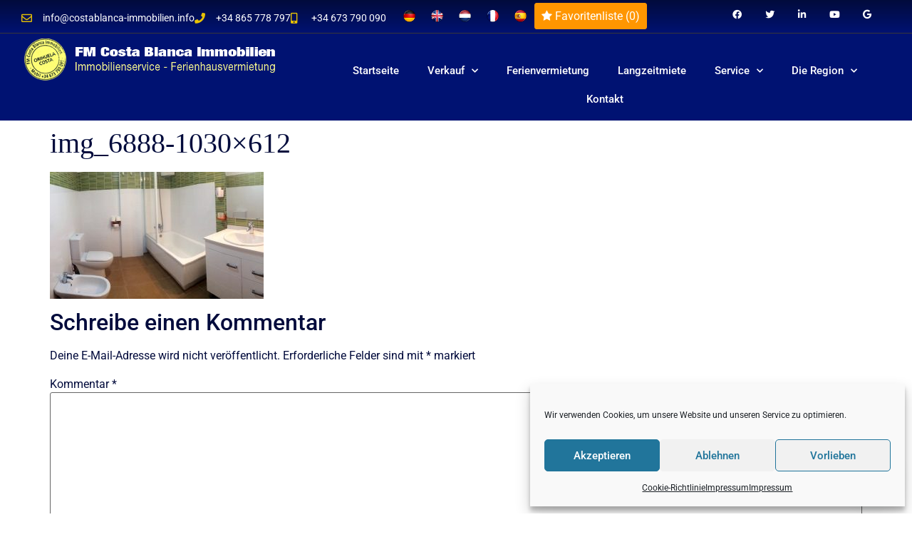

--- FILE ---
content_type: text/html; charset=UTF-8
request_url: https://www.costablanca-immobilien.info/?attachment_id=2746
body_size: 27129
content:
<!doctype html>
<html lang="de">
<head>
	<meta charset="UTF-8">
	<meta name="viewport" content="width=device-width, initial-scale=1">
	<link rel="profile" href="https://gmpg.org/xfn/11">
	<title>img_6888-1030&#215;612 &#8211; FM Costa Blanca Immobilien</title>
<meta name='robots' content='max-image-preview:large' />
<link rel='dns-prefetch' href='//www.costablanca-immobilien.info' />
<link rel="alternate" type="application/rss+xml" title="FM Costa Blanca Immobilien &raquo; Feed" href="https://www.costablanca-immobilien.info/feed/" />
<link rel="alternate" type="application/rss+xml" title="FM Costa Blanca Immobilien &raquo; Kommentar-Feed" href="https://www.costablanca-immobilien.info/comments/feed/" />
<link rel="alternate" type="application/rss+xml" title="FM Costa Blanca Immobilien &raquo; img_6888-1030&#215;612-Kommentar-Feed" href="https://www.costablanca-immobilien.info/?attachment_id=2746/feed/" />
<link rel="alternate" title="oEmbed (JSON)" type="application/json+oembed" href="https://www.costablanca-immobilien.info/wp-json/oembed/1.0/embed?url=https%3A%2F%2Fwww.costablanca-immobilien.info%2F%3Fattachment_id%3D2746" />
<link rel="alternate" title="oEmbed (XML)" type="text/xml+oembed" href="https://www.costablanca-immobilien.info/wp-json/oembed/1.0/embed?url=https%3A%2F%2Fwww.costablanca-immobilien.info%2F%3Fattachment_id%3D2746&#038;format=xml" />
<style id='wp-img-auto-sizes-contain-inline-css'>
img:is([sizes=auto i],[sizes^="auto," i]){contain-intrinsic-size:3000px 1500px}
/*# sourceURL=wp-img-auto-sizes-contain-inline-css */
</style>
<link rel='stylesheet' id='hfe-widgets-style-css' href='https://www.costablanca-immobilien.info/wp-content/plugins/header-footer-elementor/inc/widgets-css/frontend.css?ver=2.2.1' media='all' />
<style id='wp-emoji-styles-inline-css'>

	img.wp-smiley, img.emoji {
		display: inline !important;
		border: none !important;
		box-shadow: none !important;
		height: 1em !important;
		width: 1em !important;
		margin: 0 0.07em !important;
		vertical-align: -0.1em !important;
		background: none !important;
		padding: 0 !important;
	}
/*# sourceURL=wp-emoji-styles-inline-css */
</style>
<link rel='stylesheet' id='wp-block-library-css' href='https://www.costablanca-immobilien.info/wp-includes/css/dist/block-library/style.min.css?ver=fa52366c8968409942d3188e61e0f087' media='all' />
<link rel='stylesheet' id='wp-components-css' href='https://www.costablanca-immobilien.info/wp-includes/css/dist/components/style.min.css?ver=fa52366c8968409942d3188e61e0f087' media='all' />
<link rel='stylesheet' id='wp-preferences-css' href='https://www.costablanca-immobilien.info/wp-includes/css/dist/preferences/style.min.css?ver=fa52366c8968409942d3188e61e0f087' media='all' />
<link rel='stylesheet' id='wp-block-editor-css' href='https://www.costablanca-immobilien.info/wp-includes/css/dist/block-editor/style.min.css?ver=fa52366c8968409942d3188e61e0f087' media='all' />
<link rel='stylesheet' id='popup-maker-block-library-style-css' href='https://www.costablanca-immobilien.info/wp-content/plugins/popup-maker/dist/packages/block-library-style.css?ver=dbea705cfafe089d65f1' media='all' />
<style id='joinchat-button-style-inline-css'>
.wp-block-joinchat-button{border:none!important;text-align:center}.wp-block-joinchat-button figure{display:table;margin:0 auto;padding:0}.wp-block-joinchat-button figcaption{font:normal normal 400 .6em/2em var(--wp--preset--font-family--system-font,sans-serif);margin:0;padding:0}.wp-block-joinchat-button .joinchat-button__qr{background-color:#fff;border:6px solid #25d366;border-radius:30px;box-sizing:content-box;display:block;height:200px;margin:auto;overflow:hidden;padding:10px;width:200px}.wp-block-joinchat-button .joinchat-button__qr canvas,.wp-block-joinchat-button .joinchat-button__qr img{display:block;margin:auto}.wp-block-joinchat-button .joinchat-button__link{align-items:center;background-color:#25d366;border:6px solid #25d366;border-radius:30px;display:inline-flex;flex-flow:row nowrap;justify-content:center;line-height:1.25em;margin:0 auto;text-decoration:none}.wp-block-joinchat-button .joinchat-button__link:before{background:transparent var(--joinchat-ico) no-repeat center;background-size:100%;content:"";display:block;height:1.5em;margin:-.75em .75em -.75em 0;width:1.5em}.wp-block-joinchat-button figure+.joinchat-button__link{margin-top:10px}@media (orientation:landscape)and (min-height:481px),(orientation:portrait)and (min-width:481px){.wp-block-joinchat-button.joinchat-button--qr-only figure+.joinchat-button__link{display:none}}@media (max-width:480px),(orientation:landscape)and (max-height:480px){.wp-block-joinchat-button figure{display:none}}

/*# sourceURL=https://www.costablanca-immobilien.info/wp-content/plugins/creame-whatsapp-me/gutenberg/build/style-index.css */
</style>
<style id='global-styles-inline-css'>
:root{--wp--preset--aspect-ratio--square: 1;--wp--preset--aspect-ratio--4-3: 4/3;--wp--preset--aspect-ratio--3-4: 3/4;--wp--preset--aspect-ratio--3-2: 3/2;--wp--preset--aspect-ratio--2-3: 2/3;--wp--preset--aspect-ratio--16-9: 16/9;--wp--preset--aspect-ratio--9-16: 9/16;--wp--preset--color--black: #000000;--wp--preset--color--cyan-bluish-gray: #abb8c3;--wp--preset--color--white: #ffffff;--wp--preset--color--pale-pink: #f78da7;--wp--preset--color--vivid-red: #cf2e2e;--wp--preset--color--luminous-vivid-orange: #ff6900;--wp--preset--color--luminous-vivid-amber: #fcb900;--wp--preset--color--light-green-cyan: #7bdcb5;--wp--preset--color--vivid-green-cyan: #00d084;--wp--preset--color--pale-cyan-blue: #8ed1fc;--wp--preset--color--vivid-cyan-blue: #0693e3;--wp--preset--color--vivid-purple: #9b51e0;--wp--preset--gradient--vivid-cyan-blue-to-vivid-purple: linear-gradient(135deg,rgb(6,147,227) 0%,rgb(155,81,224) 100%);--wp--preset--gradient--light-green-cyan-to-vivid-green-cyan: linear-gradient(135deg,rgb(122,220,180) 0%,rgb(0,208,130) 100%);--wp--preset--gradient--luminous-vivid-amber-to-luminous-vivid-orange: linear-gradient(135deg,rgb(252,185,0) 0%,rgb(255,105,0) 100%);--wp--preset--gradient--luminous-vivid-orange-to-vivid-red: linear-gradient(135deg,rgb(255,105,0) 0%,rgb(207,46,46) 100%);--wp--preset--gradient--very-light-gray-to-cyan-bluish-gray: linear-gradient(135deg,rgb(238,238,238) 0%,rgb(169,184,195) 100%);--wp--preset--gradient--cool-to-warm-spectrum: linear-gradient(135deg,rgb(74,234,220) 0%,rgb(151,120,209) 20%,rgb(207,42,186) 40%,rgb(238,44,130) 60%,rgb(251,105,98) 80%,rgb(254,248,76) 100%);--wp--preset--gradient--blush-light-purple: linear-gradient(135deg,rgb(255,206,236) 0%,rgb(152,150,240) 100%);--wp--preset--gradient--blush-bordeaux: linear-gradient(135deg,rgb(254,205,165) 0%,rgb(254,45,45) 50%,rgb(107,0,62) 100%);--wp--preset--gradient--luminous-dusk: linear-gradient(135deg,rgb(255,203,112) 0%,rgb(199,81,192) 50%,rgb(65,88,208) 100%);--wp--preset--gradient--pale-ocean: linear-gradient(135deg,rgb(255,245,203) 0%,rgb(182,227,212) 50%,rgb(51,167,181) 100%);--wp--preset--gradient--electric-grass: linear-gradient(135deg,rgb(202,248,128) 0%,rgb(113,206,126) 100%);--wp--preset--gradient--midnight: linear-gradient(135deg,rgb(2,3,129) 0%,rgb(40,116,252) 100%);--wp--preset--font-size--small: 13px;--wp--preset--font-size--medium: 20px;--wp--preset--font-size--large: 36px;--wp--preset--font-size--x-large: 42px;--wp--preset--spacing--20: 0.44rem;--wp--preset--spacing--30: 0.67rem;--wp--preset--spacing--40: 1rem;--wp--preset--spacing--50: 1.5rem;--wp--preset--spacing--60: 2.25rem;--wp--preset--spacing--70: 3.38rem;--wp--preset--spacing--80: 5.06rem;--wp--preset--shadow--natural: 6px 6px 9px rgba(0, 0, 0, 0.2);--wp--preset--shadow--deep: 12px 12px 50px rgba(0, 0, 0, 0.4);--wp--preset--shadow--sharp: 6px 6px 0px rgba(0, 0, 0, 0.2);--wp--preset--shadow--outlined: 6px 6px 0px -3px rgb(255, 255, 255), 6px 6px rgb(0, 0, 0);--wp--preset--shadow--crisp: 6px 6px 0px rgb(0, 0, 0);}:root { --wp--style--global--content-size: 800px;--wp--style--global--wide-size: 1200px; }:where(body) { margin: 0; }.wp-site-blocks > .alignleft { float: left; margin-right: 2em; }.wp-site-blocks > .alignright { float: right; margin-left: 2em; }.wp-site-blocks > .aligncenter { justify-content: center; margin-left: auto; margin-right: auto; }:where(.wp-site-blocks) > * { margin-block-start: 24px; margin-block-end: 0; }:where(.wp-site-blocks) > :first-child { margin-block-start: 0; }:where(.wp-site-blocks) > :last-child { margin-block-end: 0; }:root { --wp--style--block-gap: 24px; }:root :where(.is-layout-flow) > :first-child{margin-block-start: 0;}:root :where(.is-layout-flow) > :last-child{margin-block-end: 0;}:root :where(.is-layout-flow) > *{margin-block-start: 24px;margin-block-end: 0;}:root :where(.is-layout-constrained) > :first-child{margin-block-start: 0;}:root :where(.is-layout-constrained) > :last-child{margin-block-end: 0;}:root :where(.is-layout-constrained) > *{margin-block-start: 24px;margin-block-end: 0;}:root :where(.is-layout-flex){gap: 24px;}:root :where(.is-layout-grid){gap: 24px;}.is-layout-flow > .alignleft{float: left;margin-inline-start: 0;margin-inline-end: 2em;}.is-layout-flow > .alignright{float: right;margin-inline-start: 2em;margin-inline-end: 0;}.is-layout-flow > .aligncenter{margin-left: auto !important;margin-right: auto !important;}.is-layout-constrained > .alignleft{float: left;margin-inline-start: 0;margin-inline-end: 2em;}.is-layout-constrained > .alignright{float: right;margin-inline-start: 2em;margin-inline-end: 0;}.is-layout-constrained > .aligncenter{margin-left: auto !important;margin-right: auto !important;}.is-layout-constrained > :where(:not(.alignleft):not(.alignright):not(.alignfull)){max-width: var(--wp--style--global--content-size);margin-left: auto !important;margin-right: auto !important;}.is-layout-constrained > .alignwide{max-width: var(--wp--style--global--wide-size);}body .is-layout-flex{display: flex;}.is-layout-flex{flex-wrap: wrap;align-items: center;}.is-layout-flex > :is(*, div){margin: 0;}body .is-layout-grid{display: grid;}.is-layout-grid > :is(*, div){margin: 0;}body{padding-top: 0px;padding-right: 0px;padding-bottom: 0px;padding-left: 0px;}a:where(:not(.wp-element-button)){text-decoration: underline;}:root :where(.wp-element-button, .wp-block-button__link){background-color: #32373c;border-width: 0;color: #fff;font-family: inherit;font-size: inherit;font-style: inherit;font-weight: inherit;letter-spacing: inherit;line-height: inherit;padding-top: calc(0.667em + 2px);padding-right: calc(1.333em + 2px);padding-bottom: calc(0.667em + 2px);padding-left: calc(1.333em + 2px);text-decoration: none;text-transform: inherit;}.has-black-color{color: var(--wp--preset--color--black) !important;}.has-cyan-bluish-gray-color{color: var(--wp--preset--color--cyan-bluish-gray) !important;}.has-white-color{color: var(--wp--preset--color--white) !important;}.has-pale-pink-color{color: var(--wp--preset--color--pale-pink) !important;}.has-vivid-red-color{color: var(--wp--preset--color--vivid-red) !important;}.has-luminous-vivid-orange-color{color: var(--wp--preset--color--luminous-vivid-orange) !important;}.has-luminous-vivid-amber-color{color: var(--wp--preset--color--luminous-vivid-amber) !important;}.has-light-green-cyan-color{color: var(--wp--preset--color--light-green-cyan) !important;}.has-vivid-green-cyan-color{color: var(--wp--preset--color--vivid-green-cyan) !important;}.has-pale-cyan-blue-color{color: var(--wp--preset--color--pale-cyan-blue) !important;}.has-vivid-cyan-blue-color{color: var(--wp--preset--color--vivid-cyan-blue) !important;}.has-vivid-purple-color{color: var(--wp--preset--color--vivid-purple) !important;}.has-black-background-color{background-color: var(--wp--preset--color--black) !important;}.has-cyan-bluish-gray-background-color{background-color: var(--wp--preset--color--cyan-bluish-gray) !important;}.has-white-background-color{background-color: var(--wp--preset--color--white) !important;}.has-pale-pink-background-color{background-color: var(--wp--preset--color--pale-pink) !important;}.has-vivid-red-background-color{background-color: var(--wp--preset--color--vivid-red) !important;}.has-luminous-vivid-orange-background-color{background-color: var(--wp--preset--color--luminous-vivid-orange) !important;}.has-luminous-vivid-amber-background-color{background-color: var(--wp--preset--color--luminous-vivid-amber) !important;}.has-light-green-cyan-background-color{background-color: var(--wp--preset--color--light-green-cyan) !important;}.has-vivid-green-cyan-background-color{background-color: var(--wp--preset--color--vivid-green-cyan) !important;}.has-pale-cyan-blue-background-color{background-color: var(--wp--preset--color--pale-cyan-blue) !important;}.has-vivid-cyan-blue-background-color{background-color: var(--wp--preset--color--vivid-cyan-blue) !important;}.has-vivid-purple-background-color{background-color: var(--wp--preset--color--vivid-purple) !important;}.has-black-border-color{border-color: var(--wp--preset--color--black) !important;}.has-cyan-bluish-gray-border-color{border-color: var(--wp--preset--color--cyan-bluish-gray) !important;}.has-white-border-color{border-color: var(--wp--preset--color--white) !important;}.has-pale-pink-border-color{border-color: var(--wp--preset--color--pale-pink) !important;}.has-vivid-red-border-color{border-color: var(--wp--preset--color--vivid-red) !important;}.has-luminous-vivid-orange-border-color{border-color: var(--wp--preset--color--luminous-vivid-orange) !important;}.has-luminous-vivid-amber-border-color{border-color: var(--wp--preset--color--luminous-vivid-amber) !important;}.has-light-green-cyan-border-color{border-color: var(--wp--preset--color--light-green-cyan) !important;}.has-vivid-green-cyan-border-color{border-color: var(--wp--preset--color--vivid-green-cyan) !important;}.has-pale-cyan-blue-border-color{border-color: var(--wp--preset--color--pale-cyan-blue) !important;}.has-vivid-cyan-blue-border-color{border-color: var(--wp--preset--color--vivid-cyan-blue) !important;}.has-vivid-purple-border-color{border-color: var(--wp--preset--color--vivid-purple) !important;}.has-vivid-cyan-blue-to-vivid-purple-gradient-background{background: var(--wp--preset--gradient--vivid-cyan-blue-to-vivid-purple) !important;}.has-light-green-cyan-to-vivid-green-cyan-gradient-background{background: var(--wp--preset--gradient--light-green-cyan-to-vivid-green-cyan) !important;}.has-luminous-vivid-amber-to-luminous-vivid-orange-gradient-background{background: var(--wp--preset--gradient--luminous-vivid-amber-to-luminous-vivid-orange) !important;}.has-luminous-vivid-orange-to-vivid-red-gradient-background{background: var(--wp--preset--gradient--luminous-vivid-orange-to-vivid-red) !important;}.has-very-light-gray-to-cyan-bluish-gray-gradient-background{background: var(--wp--preset--gradient--very-light-gray-to-cyan-bluish-gray) !important;}.has-cool-to-warm-spectrum-gradient-background{background: var(--wp--preset--gradient--cool-to-warm-spectrum) !important;}.has-blush-light-purple-gradient-background{background: var(--wp--preset--gradient--blush-light-purple) !important;}.has-blush-bordeaux-gradient-background{background: var(--wp--preset--gradient--blush-bordeaux) !important;}.has-luminous-dusk-gradient-background{background: var(--wp--preset--gradient--luminous-dusk) !important;}.has-pale-ocean-gradient-background{background: var(--wp--preset--gradient--pale-ocean) !important;}.has-electric-grass-gradient-background{background: var(--wp--preset--gradient--electric-grass) !important;}.has-midnight-gradient-background{background: var(--wp--preset--gradient--midnight) !important;}.has-small-font-size{font-size: var(--wp--preset--font-size--small) !important;}.has-medium-font-size{font-size: var(--wp--preset--font-size--medium) !important;}.has-large-font-size{font-size: var(--wp--preset--font-size--large) !important;}.has-x-large-font-size{font-size: var(--wp--preset--font-size--x-large) !important;}
:root :where(.wp-block-pullquote){font-size: 1.5em;line-height: 1.6;}
/*# sourceURL=global-styles-inline-css */
</style>
<link rel='stylesheet' id='alphashare_er_styles-css' href='https://www.costablanca-immobilien.info/wp-content/plugins/alphashare-webkit/css/alphashare_er.css?ver=fa52366c8968409942d3188e61e0f087' media='all' />
<link rel='stylesheet' id='font-awesome_styles-css' href='https://www.costablanca-immobilien.info/wp-content/plugins/alphashare-webkit/css/font-awesome.min.css?ver=fa52366c8968409942d3188e61e0f087' media='all' />
<link rel='stylesheet' id='alphashare-search-styles-css' href='https://www.costablanca-immobilien.info/wp-content/plugins/alphashare-webkit/css/alphashare-multiselect.css?ver=fa52366c8968409942d3188e61e0f087' media='all' />
<link rel='stylesheet' id='alphashare_styles-css' href='https://www.costablanca-immobilien.info/wp-content/plugins/alphashare-webkit/css/alphashare.css?ver=fa52366c8968409942d3188e61e0f087' media='all' />
<link rel='stylesheet' id='DOPBSP-css-dopselect-css' href='https://www.costablanca-immobilien.info/wp-content/plugins/dopbsp/libraries/css/jquery.dop.Select.css?ver=fa52366c8968409942d3188e61e0f087' media='all' />
<link rel='stylesheet' id='cmplz-general-css' href='https://www.costablanca-immobilien.info/wp-content/plugins/complianz-gdpr/assets/css/cookieblocker.min.css?ver=1766002442' media='all' />
<link rel='stylesheet' id='hfe-style-css' href='https://www.costablanca-immobilien.info/wp-content/plugins/header-footer-elementor/assets/css/header-footer-elementor.css?ver=2.2.1' media='all' />
<link rel='stylesheet' id='elementor-icons-css' href='https://www.costablanca-immobilien.info/wp-content/plugins/elementor/assets/lib/eicons/css/elementor-icons.min.css?ver=5.45.0' media='all' />
<link rel='stylesheet' id='elementor-frontend-css' href='https://www.costablanca-immobilien.info/wp-content/plugins/elementor/assets/css/frontend.min.css?ver=3.34.1' media='all' />
<link rel='stylesheet' id='elementor-post-6570-css' href='https://www.costablanca-immobilien.info/wp-content/uploads/elementor/css/post-6570.css?ver=1768767331' media='all' />
<link rel='stylesheet' id='font-awesome-5-all-css' href='https://www.costablanca-immobilien.info/wp-content/plugins/elementor/assets/lib/font-awesome/css/all.min.css?ver=3.34.1' media='all' />
<link rel='stylesheet' id='font-awesome-4-shim-css' href='https://www.costablanca-immobilien.info/wp-content/plugins/elementor/assets/lib/font-awesome/css/v4-shims.min.css?ver=3.34.1' media='all' />
<link rel='stylesheet' id='she-header-style-css' href='https://www.costablanca-immobilien.info/wp-content/plugins/sticky-header-effects-for-elementor/assets/css/she-header-style.css?ver=2.1.6' media='all' />
<link rel='stylesheet' id='hello-elementor-css' href='https://www.costablanca-immobilien.info/wp-content/themes/hello-elementor/style.min.css?ver=3.3.0' media='all' />
<link rel='stylesheet' id='hello-elementor-theme-style-css' href='https://www.costablanca-immobilien.info/wp-content/themes/hello-elementor/theme.min.css?ver=3.3.0' media='all' />
<link rel='stylesheet' id='hello-elementor-header-footer-css' href='https://www.costablanca-immobilien.info/wp-content/themes/hello-elementor/header-footer.min.css?ver=3.3.0' media='all' />
<link rel='stylesheet' id='widget-icon-list-css' href='https://www.costablanca-immobilien.info/wp-content/plugins/elementor/assets/css/widget-icon-list.min.css?ver=3.34.1' media='all' />
<link rel='stylesheet' id='widget-image-css' href='https://www.costablanca-immobilien.info/wp-content/plugins/elementor/assets/css/widget-image.min.css?ver=3.34.1' media='all' />
<link rel='stylesheet' id='widget-social-icons-css' href='https://www.costablanca-immobilien.info/wp-content/plugins/elementor/assets/css/widget-social-icons.min.css?ver=3.34.1' media='all' />
<link rel='stylesheet' id='e-apple-webkit-css' href='https://www.costablanca-immobilien.info/wp-content/plugins/elementor/assets/css/conditionals/apple-webkit.min.css?ver=3.34.1' media='all' />
<link rel='stylesheet' id='widget-nav-menu-css' href='https://www.costablanca-immobilien.info/wp-content/plugins/elementor-pro/assets/css/widget-nav-menu.min.css?ver=3.34.0' media='all' />
<link rel='stylesheet' id='widget-heading-css' href='https://www.costablanca-immobilien.info/wp-content/plugins/elementor/assets/css/widget-heading.min.css?ver=3.34.1' media='all' />
<link rel='stylesheet' id='widget-social-css' href='https://www.costablanca-immobilien.info/wp-content/plugins/elementor-pro/assets/css/widget-social.min.css?ver=3.34.0' media='all' />
<link rel='stylesheet' id='elementor-post-6600-css' href='https://www.costablanca-immobilien.info/wp-content/uploads/elementor/css/post-6600.css?ver=1768767331' media='all' />
<link rel='stylesheet' id='elementor-post-6851-css' href='https://www.costablanca-immobilien.info/wp-content/uploads/elementor/css/post-6851.css?ver=1768767332' media='all' />
<link rel='stylesheet' id='popup-maker-site-css' href='//www.costablanca-immobilien.info/wp-content/uploads/pum/pum-site-styles.css?generated=1755158995&#038;ver=1.21.5' media='all' />
<link rel='stylesheet' id='hfe-elementor-icons-css' href='https://www.costablanca-immobilien.info/wp-content/plugins/elementor/assets/lib/eicons/css/elementor-icons.min.css?ver=5.34.0' media='all' />
<link rel='stylesheet' id='hfe-icons-list-css' href='https://www.costablanca-immobilien.info/wp-content/plugins/elementor/assets/css/widget-icon-list.min.css?ver=3.24.3' media='all' />
<link rel='stylesheet' id='hfe-social-icons-css' href='https://www.costablanca-immobilien.info/wp-content/plugins/elementor/assets/css/widget-social-icons.min.css?ver=3.24.0' media='all' />
<link rel='stylesheet' id='hfe-social-share-icons-brands-css' href='https://www.costablanca-immobilien.info/wp-content/plugins/elementor/assets/lib/font-awesome/css/brands.css?ver=5.15.3' media='all' />
<link rel='stylesheet' id='hfe-social-share-icons-fontawesome-css' href='https://www.costablanca-immobilien.info/wp-content/plugins/elementor/assets/lib/font-awesome/css/fontawesome.css?ver=5.15.3' media='all' />
<link rel='stylesheet' id='hfe-nav-menu-icons-css' href='https://www.costablanca-immobilien.info/wp-content/plugins/elementor/assets/lib/font-awesome/css/solid.css?ver=5.15.3' media='all' />
<link rel='stylesheet' id='hfe-widget-blockquote-css' href='https://www.costablanca-immobilien.info/wp-content/plugins/elementor-pro/assets/css/widget-blockquote.min.css?ver=3.25.0' media='all' />
<link rel='stylesheet' id='hfe-mega-menu-css' href='https://www.costablanca-immobilien.info/wp-content/plugins/elementor-pro/assets/css/widget-mega-menu.min.css?ver=3.26.2' media='all' />
<link rel='stylesheet' id='hfe-nav-menu-widget-css' href='https://www.costablanca-immobilien.info/wp-content/plugins/elementor-pro/assets/css/widget-nav-menu.min.css?ver=3.26.0' media='all' />
<link rel='stylesheet' id='eael-general-css' href='https://www.costablanca-immobilien.info/wp-content/plugins/essential-addons-for-elementor-lite/assets/front-end/css/view/general.min.css?ver=6.5.7' media='all' />
<link rel='stylesheet' id='elementor-gf-local-roboto-css' href='https://www.costablanca-immobilien.info/wp-content/uploads/elementor/google-fonts/css/roboto.css?ver=1742242260' media='all' />
<link rel='stylesheet' id='elementor-gf-local-robotoslab-css' href='https://www.costablanca-immobilien.info/wp-content/uploads/elementor/google-fonts/css/robotoslab.css?ver=1742242263' media='all' />
<link rel='stylesheet' id='elementor-gf-local-montserrat-css' href='https://www.costablanca-immobilien.info/wp-content/uploads/elementor/google-fonts/css/montserrat.css?ver=1742242268' media='all' />
<link rel='stylesheet' id='elementor-icons-shared-0-css' href='https://www.costablanca-immobilien.info/wp-content/plugins/elementor/assets/lib/font-awesome/css/fontawesome.min.css?ver=5.15.3' media='all' />
<link rel='stylesheet' id='elementor-icons-fa-regular-css' href='https://www.costablanca-immobilien.info/wp-content/plugins/elementor/assets/lib/font-awesome/css/regular.min.css?ver=5.15.3' media='all' />
<link rel='stylesheet' id='elementor-icons-fa-solid-css' href='https://www.costablanca-immobilien.info/wp-content/plugins/elementor/assets/lib/font-awesome/css/solid.min.css?ver=5.15.3' media='all' />
<link rel='stylesheet' id='elementor-icons-fa-brands-css' href='https://www.costablanca-immobilien.info/wp-content/plugins/elementor/assets/lib/font-awesome/css/brands.min.css?ver=5.15.3' media='all' />
<script src="https://www.costablanca-immobilien.info/wp-content/plugins/alphashare-webkit/js/js.cookie.js?ver=fa52366c8968409942d3188e61e0f087" id="js.cookie-js"></script>
<script src="https://www.costablanca-immobilien.info/wp-includes/js/jquery/jquery.min.js?ver=3.7.1" id="jquery-core-js"></script>
<script src="https://www.costablanca-immobilien.info/wp-includes/js/jquery/jquery-migrate.min.js?ver=3.4.1" id="jquery-migrate-js"></script>
<script id="jquery-js-after">
!function($){"use strict";$(document).ready(function(){$(this).scrollTop()>100&&$(".hfe-scroll-to-top-wrap").removeClass("hfe-scroll-to-top-hide"),$(window).scroll(function(){$(this).scrollTop()<100?$(".hfe-scroll-to-top-wrap").fadeOut(300):$(".hfe-scroll-to-top-wrap").fadeIn(300)}),$(".hfe-scroll-to-top-wrap").on("click",function(){$("html, body").animate({scrollTop:0},300);return!1})})}(jQuery);
//# sourceURL=jquery-js-after
</script>
<script src="https://www.costablanca-immobilien.info/wp-content/plugins/alphashare-webkit/js/alphashare.js?ver=fa52366c8968409942d3188e61e0f087" id="alphashare-js"></script>
<script src="https://www.costablanca-immobilien.info/wp-content/plugins/alphashare-webkit/js/alphashare-multiselect.js?ver=fa52366c8968409942d3188e61e0f087" id="alphashare-search-js"></script>
<script src="https://www.costablanca-immobilien.info/wp-content/plugins/dopbsp/libraries/js/dop-prototypes.js?ver=fa52366c8968409942d3188e61e0f087" id="DOP-js-prototypes-js"></script>
<script src="https://www.costablanca-immobilien.info/wp-content/plugins/dopbsp/assets/js/jquery.dop.frontend.BSPSearchWidget.js?ver=fa52366c8968409942d3188e61e0f087" id="DOPBSP-js-frontend-search-widget-js"></script>
<script src="https://www.costablanca-immobilien.info/wp-content/plugins/elementor/assets/lib/font-awesome/js/v4-shims.min.js?ver=3.34.1" id="font-awesome-4-shim-js"></script>
<script src="https://www.costablanca-immobilien.info/wp-content/plugins/sticky-header-effects-for-elementor/assets/js/she-header.js?ver=2.1.6" id="she-header-js"></script>
<link rel="https://api.w.org/" href="https://www.costablanca-immobilien.info/wp-json/" /><link rel="alternate" title="JSON" type="application/json" href="https://www.costablanca-immobilien.info/wp-json/wp/v2/media/2746" /><link rel="EditURI" type="application/rsd+xml" title="RSD" href="https://www.costablanca-immobilien.info/xmlrpc.php?rsd" />
<link rel="canonical" href="https://www.costablanca-immobilien.info/?attachment_id=2746" />
<style type="text/css">
:root {
--company-color: #0c0064;
--secondary-color: #3d75e5;
--button-color: #ff9600;
--button-Text-color: #ffffff;
--button-outline-color: #ff9600;
--button-hover-color: #ffd79e;
--highlight-color: #ffde00;
--new-build-color: #000000;
--featured-color: orange;
--repossession-color: yellow;
--fields-color: white;
--fieldstext-color: black;
--focus-color: blue;
--price-color: white;
--focustext-color: orange;
--focusicons-color: orange;
--enquiryform-color: #006cff;
--enquirytext-color: #ffffff;
--enquiryborder-color: #006cff;
--enquirytitle-color: #ffffff;
--floorplansbg-color: #ffffff;
--floorplansborder-color: #ffffff;
--flash-opacity: 0.75;
--thumbnail-shape: 75%;
}
</style>
			<style>.cmplz-hidden {
					display: none !important;
				}</style><meta name="generator" content="Elementor 3.34.1; features: additional_custom_breakpoints; settings: css_print_method-external, google_font-enabled, font_display-auto">
			<style>
				.e-con.e-parent:nth-of-type(n+4):not(.e-lazyloaded):not(.e-no-lazyload),
				.e-con.e-parent:nth-of-type(n+4):not(.e-lazyloaded):not(.e-no-lazyload) * {
					background-image: none !important;
				}
				@media screen and (max-height: 1024px) {
					.e-con.e-parent:nth-of-type(n+3):not(.e-lazyloaded):not(.e-no-lazyload),
					.e-con.e-parent:nth-of-type(n+3):not(.e-lazyloaded):not(.e-no-lazyload) * {
						background-image: none !important;
					}
				}
				@media screen and (max-height: 640px) {
					.e-con.e-parent:nth-of-type(n+2):not(.e-lazyloaded):not(.e-no-lazyload),
					.e-con.e-parent:nth-of-type(n+2):not(.e-lazyloaded):not(.e-no-lazyload) * {
						background-image: none !important;
					}
				}
			</style>
			<link rel="icon" href="https://www.costablanca-immobilien.info/wp-content/uploads/2019/12/cropped-LOGO-Gelb-32x32.jpg" sizes="32x32" />
<link rel="icon" href="https://www.costablanca-immobilien.info/wp-content/uploads/2019/12/cropped-LOGO-Gelb-192x192.jpg" sizes="192x192" />
<link rel="apple-touch-icon" href="https://www.costablanca-immobilien.info/wp-content/uploads/2019/12/cropped-LOGO-Gelb-180x180.jpg" />
<meta name="msapplication-TileImage" content="https://www.costablanca-immobilien.info/wp-content/uploads/2019/12/cropped-LOGO-Gelb-270x270.jpg" />
		<style id="wp-custom-css">
			.color-accent, .color-accent-hover:hover, .color-accent-hover:focus, :root .has-accent-color, .has-drop-cap:not(:focus)::first-letter, .wp-block-button.is-style-outline, a {
    color: #ff6000;
}		</style>
		</head>
<body data-rsssl=1 data-cmplz=1 class="attachment wp-singular attachment-template-default single single-attachment postid-2746 attachmentid-2746 attachment-jpeg wp-custom-logo wp-embed-responsive wp-theme-hello-elementor ehf-template-hello-elementor ehf-stylesheet-hello-elementor theme-default elementor-default elementor-kit-6570">


<a class="skip-link screen-reader-text" href="#content">Zum Inhalt wechseln</a>

		<header data-elementor-type="header" data-elementor-id="6600" class="elementor elementor-6600 elementor-location-header" data-elementor-post-type="elementor_library">
			<div class="elementor-element elementor-element-cb4537f e-con-full e-flex e-con e-parent" data-id="cb4537f" data-element_type="container" data-settings="{&quot;background_background&quot;:&quot;gradient&quot;}">
		<div class="elementor-element elementor-element-e00176d e-con-full e-flex e-con e-child" data-id="e00176d" data-element_type="container">
				<div class="elementor-element elementor-element-db0930b elementor-icon-list--layout-inline elementor-mobile-align-center elementor-hidden-phone elementor-align-start elementor-list-item-link-full_width elementor-widget elementor-widget-icon-list" data-id="db0930b" data-element_type="widget" data-widget_type="icon-list.default">
				<div class="elementor-widget-container">
							<ul class="elementor-icon-list-items elementor-inline-items">
							<li class="elementor-icon-list-item elementor-inline-item">
											<span class="elementor-icon-list-icon">
							<i aria-hidden="true" class="far fa-envelope"></i>						</span>
										<span class="elementor-icon-list-text">info@costablanca-immobilien.info</span>
									</li>
								<li class="elementor-icon-list-item elementor-inline-item">
											<span class="elementor-icon-list-icon">
							<i aria-hidden="true" class="fas fa-phone"></i>						</span>
										<span class="elementor-icon-list-text">+34 865 778 797</span>
									</li>
								<li class="elementor-icon-list-item elementor-inline-item">
											<span class="elementor-icon-list-icon">
							<i aria-hidden="true" class="fas fa-mobile-alt"></i>						</span>
										<span class="elementor-icon-list-text">+34 673 790 090</span>
									</li>
						</ul>
						</div>
				</div>
				</div>
		<div class="elementor-element elementor-element-b802d97 e-con-full e-flex e-con e-child" data-id="b802d97" data-element_type="container">
		<div class="elementor-element elementor-element-dbb2d4e e-con-full e-flex e-con e-child" data-id="dbb2d4e" data-element_type="container">
		<div class="elementor-element elementor-element-e0e1222 e-con-full e-flex e-con e-child" data-id="e0e1222" data-element_type="container">
				<div class="elementor-element elementor-element-8c7de43 elementor-widget elementor-widget-image" data-id="8c7de43" data-element_type="widget" data-widget_type="image.default">
				<div class="elementor-widget-container">
																<a href="https://costablanca-immobilien.info">
							<img width="36" height="36" src="https://www.costablanca-immobilien.info/wp-content/uploads/2020/10/Germany-1.png" class="attachment-large size-large wp-image-6595" alt="" />								</a>
															</div>
				</div>
				</div>
		<div class="elementor-element elementor-element-d38bea7 e-con-full e-flex e-con e-child" data-id="d38bea7" data-element_type="container">
				<div class="elementor-element elementor-element-608af90 elementor-widget elementor-widget-image" data-id="608af90" data-element_type="widget" data-widget_type="image.default">
				<div class="elementor-widget-container">
																<a href="https://costablanca-immobilien.info/en">
							<img width="36" height="36" src="https://www.costablanca-immobilien.info/wp-content/uploads/2020/10/United-kingdom.png" class="attachment-large size-large wp-image-6592" alt="" />								</a>
															</div>
				</div>
				</div>
		<div class="elementor-element elementor-element-ce0a1bb e-con-full e-flex e-con e-child" data-id="ce0a1bb" data-element_type="container">
				<div class="elementor-element elementor-element-e8c8318 elementor-widget elementor-widget-image" data-id="e8c8318" data-element_type="widget" data-widget_type="image.default">
				<div class="elementor-widget-container">
																<a href="https://costablanca-immobilien.info/nl">
							<img loading="lazy" width="36" height="36" src="https://www.costablanca-immobilien.info/wp-content/uploads/2020/10/Netherlands-1.png" class="attachment-large size-large wp-image-6593" alt="" />								</a>
															</div>
				</div>
				</div>
		<div class="elementor-element elementor-element-79f671d e-con-full e-flex e-con e-child" data-id="79f671d" data-element_type="container">
				<div class="elementor-element elementor-element-c3b2bc2 elementor-widget elementor-widget-image" data-id="c3b2bc2" data-element_type="widget" data-widget_type="image.default">
				<div class="elementor-widget-container">
																<a href="https://costablanca-immobilien.info/fr">
							<img loading="lazy" width="36" height="36" src="https://www.costablanca-immobilien.info/wp-content/uploads/2020/10/France.png" class="attachment-large size-large wp-image-6594" alt="" />								</a>
															</div>
				</div>
				</div>
		<div class="elementor-element elementor-element-5929422 e-con-full e-flex e-con e-child" data-id="5929422" data-element_type="container">
				<div class="elementor-element elementor-element-e70a4d1 elementor-widget elementor-widget-image" data-id="e70a4d1" data-element_type="widget" data-widget_type="image.default">
				<div class="elementor-widget-container">
																<a href="https://costablanca-immobilien.info/es">
							<img loading="lazy" width="36" height="36" src="https://www.costablanca-immobilien.info/wp-content/uploads/2020/10/Spain-1.png" class="attachment-large size-large wp-image-6596" alt="" />								</a>
															</div>
				</div>
				</div>
				</div>
				</div>
		<div class="elementor-element elementor-element-bc8667b e-con-full e-flex e-con e-child" data-id="bc8667b" data-element_type="container">
				<div class="elementor-element elementor-element-634ab32 elementor-widget__width-auto elementor-widget elementor-widget-shortcode" data-id="634ab32" data-element_type="widget" data-widget_type="shortcode.default">
				<div class="elementor-widget-container">
							<div class="elementor-shortcode"><a class="button" href="/favoriten"><i class="fa fa-star"></i> Favoritenliste <span id="spanShortlistCnt"></span></a></div>
						</div>
				</div>
				</div>
		<div class="elementor-element elementor-element-068c8e5 e-con-full e-flex e-con e-child" data-id="068c8e5" data-element_type="container">
				<div class="elementor-element elementor-element-fed359b e-grid-align-right elementor-shape-circle e-grid-align-mobile-center elementor-grid-0 elementor-widget elementor-widget-social-icons" data-id="fed359b" data-element_type="widget" data-widget_type="social-icons.default">
				<div class="elementor-widget-container">
							<div class="elementor-social-icons-wrapper elementor-grid" role="list">
							<span class="elementor-grid-item" role="listitem">
					<a class="elementor-icon elementor-social-icon elementor-social-icon-facebook-f elementor-repeater-item-5646027" href="https://www.facebook.com/FM-Costa-Blanca-Immobilien-226860454183993/" target="_blank">
						<span class="elementor-screen-only">Facebook-f</span>
						<i aria-hidden="true" class="fab fa-facebook-f"></i>					</a>
				</span>
							<span class="elementor-grid-item" role="listitem">
					<a class="elementor-icon elementor-social-icon elementor-social-icon-twitter elementor-repeater-item-2925c73" href="https://twitter.com/fmcostablanca1" target="_blank">
						<span class="elementor-screen-only">Twitter</span>
						<i aria-hidden="true" class="fab fa-twitter"></i>					</a>
				</span>
							<span class="elementor-grid-item" role="listitem">
					<a class="elementor-icon elementor-social-icon elementor-social-icon-linkedin elementor-repeater-item-06319af" href="https://www.linkedin.com/in/frank-mattis-a5733b100/" target="_blank">
						<span class="elementor-screen-only">Linkedin</span>
						<i aria-hidden="true" class="fab fa-linkedin"></i>					</a>
				</span>
							<span class="elementor-grid-item" role="listitem">
					<a class="elementor-icon elementor-social-icon elementor-social-icon-youtube elementor-repeater-item-a6634da" href="https://www.youtube.com/channel/UCn4PQM9sfCuNDGDXMyRTr2A/videos" target="_blank">
						<span class="elementor-screen-only">Youtube</span>
						<i aria-hidden="true" class="fab fa-youtube"></i>					</a>
				</span>
							<span class="elementor-grid-item" role="listitem">
					<a class="elementor-icon elementor-social-icon elementor-social-icon-google elementor-repeater-item-dcd57bf" href="https://www.google.com/search?client=firefox-b-d&#038;q=site%3Acostablanca-immobilien.info" target="_blank">
						<span class="elementor-screen-only">Google</span>
						<i aria-hidden="true" class="fab fa-google"></i>					</a>
				</span>
					</div>
						</div>
				</div>
				</div>
				</div>
		<div class="elementor-element elementor-element-82f100a e-con-full she-header-yes she-header-hide-on-scroll-yes e-flex e-con e-parent" data-id="82f100a" data-element_type="container" data-settings="{&quot;transparent&quot;:&quot;yes&quot;,&quot;background_show&quot;:&quot;yes&quot;,&quot;shrink_header&quot;:&quot;yes&quot;,&quot;custom_height_header&quot;:{&quot;unit&quot;:&quot;px&quot;,&quot;size&quot;:40,&quot;sizes&quot;:[]},&quot;shrink_header_logo&quot;:&quot;yes&quot;,&quot;custom_height_header_logo&quot;:{&quot;unit&quot;:&quot;px&quot;,&quot;size&quot;:50,&quot;sizes&quot;:[]},&quot;background_background&quot;:&quot;classic&quot;,&quot;hide_header&quot;:&quot;yes&quot;,&quot;transparent_on&quot;:[&quot;desktop&quot;,&quot;tablet&quot;,&quot;mobile&quot;],&quot;scroll_distance&quot;:{&quot;unit&quot;:&quot;px&quot;,&quot;size&quot;:60,&quot;sizes&quot;:[]},&quot;scroll_distance_tablet&quot;:{&quot;unit&quot;:&quot;px&quot;,&quot;size&quot;:&quot;&quot;,&quot;sizes&quot;:[]},&quot;scroll_distance_mobile&quot;:{&quot;unit&quot;:&quot;px&quot;,&quot;size&quot;:&quot;&quot;,&quot;sizes&quot;:[]},&quot;she_offset_top&quot;:{&quot;unit&quot;:&quot;px&quot;,&quot;size&quot;:0,&quot;sizes&quot;:[]},&quot;she_offset_top_tablet&quot;:{&quot;unit&quot;:&quot;px&quot;,&quot;size&quot;:&quot;&quot;,&quot;sizes&quot;:[]},&quot;she_offset_top_mobile&quot;:{&quot;unit&quot;:&quot;px&quot;,&quot;size&quot;:&quot;&quot;,&quot;sizes&quot;:[]},&quot;she_width&quot;:{&quot;unit&quot;:&quot;%&quot;,&quot;size&quot;:100,&quot;sizes&quot;:[]},&quot;she_width_tablet&quot;:{&quot;unit&quot;:&quot;px&quot;,&quot;size&quot;:&quot;&quot;,&quot;sizes&quot;:[]},&quot;she_width_mobile&quot;:{&quot;unit&quot;:&quot;px&quot;,&quot;size&quot;:&quot;&quot;,&quot;sizes&quot;:[]},&quot;she_padding&quot;:{&quot;unit&quot;:&quot;px&quot;,&quot;top&quot;:0,&quot;right&quot;:&quot;&quot;,&quot;bottom&quot;:0,&quot;left&quot;:&quot;&quot;,&quot;isLinked&quot;:true},&quot;she_padding_tablet&quot;:{&quot;unit&quot;:&quot;px&quot;,&quot;top&quot;:&quot;&quot;,&quot;right&quot;:&quot;&quot;,&quot;bottom&quot;:&quot;&quot;,&quot;left&quot;:&quot;&quot;,&quot;isLinked&quot;:true},&quot;she_padding_mobile&quot;:{&quot;unit&quot;:&quot;px&quot;,&quot;top&quot;:&quot;&quot;,&quot;right&quot;:&quot;&quot;,&quot;bottom&quot;:&quot;&quot;,&quot;left&quot;:&quot;&quot;,&quot;isLinked&quot;:true},&quot;custom_height_header_tablet&quot;:{&quot;unit&quot;:&quot;px&quot;,&quot;size&quot;:&quot;&quot;,&quot;sizes&quot;:[]},&quot;custom_height_header_mobile&quot;:{&quot;unit&quot;:&quot;px&quot;,&quot;size&quot;:&quot;&quot;,&quot;sizes&quot;:[]},&quot;custom_height_header_logo_tablet&quot;:{&quot;unit&quot;:&quot;px&quot;,&quot;size&quot;:&quot;&quot;,&quot;sizes&quot;:[]},&quot;custom_height_header_logo_mobile&quot;:{&quot;unit&quot;:&quot;px&quot;,&quot;size&quot;:&quot;&quot;,&quot;sizes&quot;:[]},&quot;scroll_distance_hide_header&quot;:{&quot;unit&quot;:&quot;px&quot;,&quot;size&quot;:500,&quot;sizes&quot;:[]},&quot;scroll_distance_hide_header_tablet&quot;:{&quot;unit&quot;:&quot;px&quot;,&quot;size&quot;:&quot;&quot;,&quot;sizes&quot;:[]},&quot;scroll_distance_hide_header_mobile&quot;:{&quot;unit&quot;:&quot;px&quot;,&quot;size&quot;:&quot;&quot;,&quot;sizes&quot;:[]}}">
		<div class="elementor-element elementor-element-d4ef0eb e-con-full e-flex e-con e-child" data-id="d4ef0eb" data-element_type="container">
				<div class="elementor-element elementor-element-e6d20fb elementor-widget elementor-widget-theme-site-logo elementor-widget-image" data-id="e6d20fb" data-element_type="widget" data-widget_type="theme-site-logo.default">
				<div class="elementor-widget-container">
											<a href="https://www.costablanca-immobilien.info">
			<img loading="lazy" width="740" height="117" src="https://www.costablanca-immobilien.info/wp-content/uploads/2020/10/logowithstamp.png" class="attachment-full size-full wp-image-6576" alt="" srcset="https://www.costablanca-immobilien.info/wp-content/uploads/2020/10/logowithstamp.png 740w, https://www.costablanca-immobilien.info/wp-content/uploads/2020/10/logowithstamp-300x47.png 300w, https://www.costablanca-immobilien.info/wp-content/uploads/2020/10/logowithstamp-150x24.png 150w" sizes="(max-width: 740px) 100vw, 740px" />				</a>
											</div>
				</div>
				</div>
		<div class="elementor-element elementor-element-86ae6ee e-con-full e-flex e-con e-child" data-id="86ae6ee" data-element_type="container">
				<div class="elementor-element elementor-element-d48d865 elementor-nav-menu__align-center elementor-nav-menu--stretch elementor-nav-menu--dropdown-tablet elementor-nav-menu__text-align-aside elementor-nav-menu--toggle elementor-nav-menu--burger elementor-widget elementor-widget-nav-menu" data-id="d48d865" data-element_type="widget" data-settings="{&quot;full_width&quot;:&quot;stretch&quot;,&quot;submenu_icon&quot;:{&quot;value&quot;:&quot;&lt;i class=\&quot;fas fa-chevron-down\&quot; aria-hidden=\&quot;true\&quot;&gt;&lt;\/i&gt;&quot;,&quot;library&quot;:&quot;fa-solid&quot;},&quot;layout&quot;:&quot;horizontal&quot;,&quot;toggle&quot;:&quot;burger&quot;}" data-widget_type="nav-menu.default">
				<div class="elementor-widget-container">
								<nav aria-label="Menü" class="elementor-nav-menu--main elementor-nav-menu__container elementor-nav-menu--layout-horizontal e--pointer-background e--animation-fade">
				<ul id="menu-1-d48d865" class="elementor-nav-menu"><li class="menu-item menu-item-type-post_type menu-item-object-page menu-item-home menu-item-870"><a href="https://www.costablanca-immobilien.info/" class="elementor-item">Startseite</a></li>
<li class="menu-item menu-item-type-custom menu-item-object-custom menu-item-has-children menu-item-7136"><a href="#" class="elementor-item elementor-item-anchor">Verkauf</a>
<ul class="sub-menu elementor-nav-menu--dropdown">
	<li class="menu-item menu-item-type-post_type menu-item-object-page menu-item-7384"><a href="https://www.costablanca-immobilien.info/wohnung-suchen/" class="elementor-sub-item">Wiederverkauf</a></li>
	<li class="menu-item menu-item-type-post_type menu-item-object-page menu-item-7137"><a href="https://www.costablanca-immobilien.info/neubauprojekte/" class="elementor-sub-item">Neubauprojekte</a></li>
</ul>
</li>
<li class="menu-item menu-item-type-custom menu-item-object-custom menu-item-1567"><a href="https://www.costablanca-immobilien.info/ferienvermietung" class="elementor-item">Ferienvermietung</a></li>
<li class="menu-item menu-item-type-custom menu-item-object-custom menu-item-3962"><a href="https://www.costablanca-immobilien.info/langzeitmiete" class="elementor-item">Langzeitmiete</a></li>
<li class="menu-item menu-item-type-custom menu-item-object-custom menu-item-has-children menu-item-7112"><a href="#" class="elementor-item elementor-item-anchor">Service</a>
<ul class="sub-menu elementor-nav-menu--dropdown">
	<li class="menu-item menu-item-type-post_type menu-item-object-page menu-item-874"><a href="https://www.costablanca-immobilien.info/service/" class="elementor-sub-item">Unsere Serviceleistungen</a></li>
	<li class="menu-item menu-item-type-post_type menu-item-object-page menu-item-1076"><a href="https://www.costablanca-immobilien.info/reisefuehrer/" class="elementor-sub-item">Reiseführer</a></li>
	<li class="menu-item menu-item-type-post_type menu-item-object-page menu-item-1068"><a href="https://www.costablanca-immobilien.info/immobilienkauf/" class="elementor-sub-item">Immobilienkauf</a></li>
	<li class="menu-item menu-item-type-post_type menu-item-object-page menu-item-1086"><a href="https://www.costablanca-immobilien.info/fragen/" class="elementor-sub-item">Fragen</a></li>
	<li class="menu-item menu-item-type-post_type menu-item-object-page menu-item-1768"><a href="https://www.costablanca-immobilien.info/imageclip/" class="elementor-sub-item">Imageclip</a></li>
</ul>
</li>
<li class="menu-item menu-item-type-custom menu-item-object-custom menu-item-has-children menu-item-7113"><a href="#" class="elementor-item elementor-item-anchor">Die Region</a>
<ul class="sub-menu elementor-nav-menu--dropdown">
	<li class="menu-item menu-item-type-post_type menu-item-object-page menu-item-1053"><a href="https://www.costablanca-immobilien.info/costa-blanca/" class="elementor-sub-item">Costa Blanca</a></li>
	<li class="menu-item menu-item-type-post_type menu-item-object-page menu-item-1563"><a href="https://www.costablanca-immobilien.info/unsere-straende/" class="elementor-sub-item">Unsere Strände</a></li>
	<li class="menu-item menu-item-type-post_type menu-item-object-page menu-item-1562"><a href="https://www.costablanca-immobilien.info/golfplaetze/" class="elementor-sub-item">Golfplätze</a></li>
</ul>
</li>
<li class="menu-item menu-item-type-post_type menu-item-object-page menu-item-873"><a href="https://www.costablanca-immobilien.info/kontakt/" class="elementor-item">Kontakt</a></li>
</ul>			</nav>
					<div class="elementor-menu-toggle" role="button" tabindex="0" aria-label="Menü Umschalter" aria-expanded="false">
			<i aria-hidden="true" role="presentation" class="elementor-menu-toggle__icon--open eicon-menu-bar"></i><i aria-hidden="true" role="presentation" class="elementor-menu-toggle__icon--close eicon-close"></i>		</div>
					<nav class="elementor-nav-menu--dropdown elementor-nav-menu__container" aria-hidden="true">
				<ul id="menu-2-d48d865" class="elementor-nav-menu"><li class="menu-item menu-item-type-post_type menu-item-object-page menu-item-home menu-item-870"><a href="https://www.costablanca-immobilien.info/" class="elementor-item" tabindex="-1">Startseite</a></li>
<li class="menu-item menu-item-type-custom menu-item-object-custom menu-item-has-children menu-item-7136"><a href="#" class="elementor-item elementor-item-anchor" tabindex="-1">Verkauf</a>
<ul class="sub-menu elementor-nav-menu--dropdown">
	<li class="menu-item menu-item-type-post_type menu-item-object-page menu-item-7384"><a href="https://www.costablanca-immobilien.info/wohnung-suchen/" class="elementor-sub-item" tabindex="-1">Wiederverkauf</a></li>
	<li class="menu-item menu-item-type-post_type menu-item-object-page menu-item-7137"><a href="https://www.costablanca-immobilien.info/neubauprojekte/" class="elementor-sub-item" tabindex="-1">Neubauprojekte</a></li>
</ul>
</li>
<li class="menu-item menu-item-type-custom menu-item-object-custom menu-item-1567"><a href="https://www.costablanca-immobilien.info/ferienvermietung" class="elementor-item" tabindex="-1">Ferienvermietung</a></li>
<li class="menu-item menu-item-type-custom menu-item-object-custom menu-item-3962"><a href="https://www.costablanca-immobilien.info/langzeitmiete" class="elementor-item" tabindex="-1">Langzeitmiete</a></li>
<li class="menu-item menu-item-type-custom menu-item-object-custom menu-item-has-children menu-item-7112"><a href="#" class="elementor-item elementor-item-anchor" tabindex="-1">Service</a>
<ul class="sub-menu elementor-nav-menu--dropdown">
	<li class="menu-item menu-item-type-post_type menu-item-object-page menu-item-874"><a href="https://www.costablanca-immobilien.info/service/" class="elementor-sub-item" tabindex="-1">Unsere Serviceleistungen</a></li>
	<li class="menu-item menu-item-type-post_type menu-item-object-page menu-item-1076"><a href="https://www.costablanca-immobilien.info/reisefuehrer/" class="elementor-sub-item" tabindex="-1">Reiseführer</a></li>
	<li class="menu-item menu-item-type-post_type menu-item-object-page menu-item-1068"><a href="https://www.costablanca-immobilien.info/immobilienkauf/" class="elementor-sub-item" tabindex="-1">Immobilienkauf</a></li>
	<li class="menu-item menu-item-type-post_type menu-item-object-page menu-item-1086"><a href="https://www.costablanca-immobilien.info/fragen/" class="elementor-sub-item" tabindex="-1">Fragen</a></li>
	<li class="menu-item menu-item-type-post_type menu-item-object-page menu-item-1768"><a href="https://www.costablanca-immobilien.info/imageclip/" class="elementor-sub-item" tabindex="-1">Imageclip</a></li>
</ul>
</li>
<li class="menu-item menu-item-type-custom menu-item-object-custom menu-item-has-children menu-item-7113"><a href="#" class="elementor-item elementor-item-anchor" tabindex="-1">Die Region</a>
<ul class="sub-menu elementor-nav-menu--dropdown">
	<li class="menu-item menu-item-type-post_type menu-item-object-page menu-item-1053"><a href="https://www.costablanca-immobilien.info/costa-blanca/" class="elementor-sub-item" tabindex="-1">Costa Blanca</a></li>
	<li class="menu-item menu-item-type-post_type menu-item-object-page menu-item-1563"><a href="https://www.costablanca-immobilien.info/unsere-straende/" class="elementor-sub-item" tabindex="-1">Unsere Strände</a></li>
	<li class="menu-item menu-item-type-post_type menu-item-object-page menu-item-1562"><a href="https://www.costablanca-immobilien.info/golfplaetze/" class="elementor-sub-item" tabindex="-1">Golfplätze</a></li>
</ul>
</li>
<li class="menu-item menu-item-type-post_type menu-item-object-page menu-item-873"><a href="https://www.costablanca-immobilien.info/kontakt/" class="elementor-item" tabindex="-1">Kontakt</a></li>
</ul>			</nav>
						</div>
				</div>
				</div>
				</div>
				</header>
		
<main id="content" class="site-main post-2746 attachment type-attachment status-inherit hentry">

			<div class="page-header">
			<h1 class="entry-title">img_6888-1030&#215;612</h1>		</div>
	
	<div class="page-content">
		<p class="attachment"><a href='https://www.costablanca-immobilien.info/wp-content/uploads/2016/12/IMG_6888-1030x612.jpg'><img loading="lazy" decoding="async" width="300" height="178" src="https://www.costablanca-immobilien.info/wp-content/uploads/2016/12/IMG_6888-1030x612-300x178.jpg" class="attachment-medium size-medium" alt="" srcset="https://www.costablanca-immobilien.info/wp-content/uploads/2016/12/IMG_6888-1030x612-300x178.jpg 300w, https://www.costablanca-immobilien.info/wp-content/uploads/2016/12/IMG_6888-1030x612-768x456.jpg 768w, https://www.costablanca-immobilien.info/wp-content/uploads/2016/12/IMG_6888-1030x612-150x89.jpg 150w, https://www.costablanca-immobilien.info/wp-content/uploads/2016/12/IMG_6888-1030x612.jpg 1030w" sizes="(max-width: 300px) 100vw, 300px" /></a></p>

		
			</div>

	<section id="comments" class="comments-area">

	
		<div id="respond" class="comment-respond">
		<h2 id="reply-title" class="comment-reply-title">Schreibe einen Kommentar <small><a rel="nofollow" id="cancel-comment-reply-link" href="/?attachment_id=2746#respond" style="display:none;">Antwort abbrechen</a></small></h2><form action="https://www.costablanca-immobilien.info/wp-comments-post.php" method="post" id="commentform" class="comment-form"><p class="comment-notes"><span id="email-notes">Deine E-Mail-Adresse wird nicht veröffentlicht.</span> <span class="required-field-message">Erforderliche Felder sind mit <span class="required">*</span> markiert</span></p><p class="comment-form-comment"><label for="comment">Kommentar <span class="required">*</span></label> <textarea id="comment" name="comment" cols="45" rows="8" maxlength="65525" required></textarea></p><p class="comment-form-author"><label for="author">Name <span class="required">*</span></label> <input id="author" name="author" type="text" value="" size="30" maxlength="245" autocomplete="name" required /></p>
<p class="comment-form-email"><label for="email">E-Mail-Adresse <span class="required">*</span></label> <input id="email" name="email" type="email" value="" size="30" maxlength="100" aria-describedby="email-notes" autocomplete="email" required /></p>
<p class="comment-form-url"><label for="url">Website</label> <input id="url" name="url" type="url" value="" size="30" maxlength="200" autocomplete="url" /></p>
<p class="comment-form-cookies-consent"><input id="wp-comment-cookies-consent" name="wp-comment-cookies-consent" type="checkbox" value="yes" /> <label for="wp-comment-cookies-consent">Meinen Namen, meine E-Mail-Adresse und meine Website in diesem Browser für die nächste Kommentierung speichern.</label></p>
<p class="form-submit"><input name="submit" type="submit" id="submit" class="submit" value="Kommentar abschicken" /> <input type='hidden' name='comment_post_ID' value='2746' id='comment_post_ID' />
<input type='hidden' name='comment_parent' id='comment_parent' value='0' />
</p></form>	</div><!-- #respond -->
	
</section>

</main>

			<footer data-elementor-type="footer" data-elementor-id="6851" class="elementor elementor-6851 elementor-location-footer" data-elementor-post-type="elementor_library">
					<section class="elementor-section elementor-top-section elementor-element elementor-element-6f8d90d elementor-section-height-min-height elementor-section-full_width elementor-section-height-default elementor-section-items-middle" data-id="6f8d90d" data-element_type="section" data-settings="{&quot;background_background&quot;:&quot;classic&quot;}">
							<div class="elementor-background-overlay"></div>
							<div class="elementor-container elementor-column-gap-no">
					<div class="elementor-column elementor-col-100 elementor-top-column elementor-element elementor-element-78904b" data-id="78904b" data-element_type="column">
			<div class="elementor-widget-wrap elementor-element-populated">
						<section class="elementor-section elementor-inner-section elementor-element elementor-element-401cfa77 elementor-section-boxed elementor-section-height-default elementor-section-height-default" data-id="401cfa77" data-element_type="section">
						<div class="elementor-container elementor-column-gap-default">
					<div class="elementor-column elementor-col-100 elementor-inner-column elementor-element elementor-element-4e7f5977" data-id="4e7f5977" data-element_type="column">
			<div class="elementor-widget-wrap elementor-element-populated">
						<div class="elementor-element elementor-element-4a82998d elementor-widget elementor-widget-image" data-id="4a82998d" data-element_type="widget" data-widget_type="image.default">
				<div class="elementor-widget-container">
																<a href="https://www.costablanca-immobilien.info">
							<img width="740" height="117" src="https://www.costablanca-immobilien.info/wp-content/uploads/2020/10/logowithstamp-1.png" class="attachment-full size-full wp-image-6587" alt="" srcset="https://www.costablanca-immobilien.info/wp-content/uploads/2020/10/logowithstamp-1.png 740w, https://www.costablanca-immobilien.info/wp-content/uploads/2020/10/logowithstamp-1-300x47.png 300w, https://www.costablanca-immobilien.info/wp-content/uploads/2020/10/logowithstamp-1-150x24.png 150w" sizes="(max-width: 740px) 100vw, 740px" />								</a>
															</div>
				</div>
				<div class="elementor-element elementor-element-096ac5a elementor-widget elementor-widget-heading" data-id="096ac5a" data-element_type="widget" data-widget_type="heading.default">
				<div class="elementor-widget-container">
					<h2 class="elementor-heading-title elementor-size-default">Costa Blanca Immobilien in Orihuela Costa und Torrevieja</h2>				</div>
				</div>
				<div class="elementor-element elementor-element-50124541 elementor-widget elementor-widget-text-editor" data-id="50124541" data-element_type="widget" data-widget_type="text-editor.default">
				<div class="elementor-widget-container">
									<p>Vermietung und Mieten von <a title="Ferienwohnungen und Ferienvermietungen" href="https://www.costablanca-immobilien.info/ferienvermietungen/" target="_blank" rel="noopener noreferrer">Ferienwohnungen</a> und Ferienhäuser in Spanien. Immobilienportal für die Region Alicante: <a title="Immobilien in Orihuela Costa" href="https://www.facebook.com/FM-Costa-Blanca-Immobilien-226860454183993/" target="_blank" rel="noopener noreferrer">Immobilien in und um Torrevieja</a> für Häuser, Fincas, Ferienwohnungen, Apartments, Ferienvermietungen,</p>								</div>
				</div>
				<div class="elementor-element elementor-element-72f1b5a8 elementor-icon-list--layout-inline elementor-align-center elementor-tablet-align-center elementor-list-item-link-full_width elementor-widget elementor-widget-icon-list" data-id="72f1b5a8" data-element_type="widget" data-widget_type="icon-list.default">
				<div class="elementor-widget-container">
							<ul class="elementor-icon-list-items elementor-inline-items">
							<li class="elementor-icon-list-item elementor-inline-item">
											<a href="https://www.facebook.com/FM-Costa-Blanca-Immobilien-226860454183993/" target="_blank">

												<span class="elementor-icon-list-icon">
							<i aria-hidden="true" class="fab fa-facebook-f"></i>						</span>
										<span class="elementor-icon-list-text"></span>
											</a>
									</li>
								<li class="elementor-icon-list-item elementor-inline-item">
											<a href="https://twitter.com/fmcostablanca1" target="_blank">

												<span class="elementor-icon-list-icon">
							<i aria-hidden="true" class="fab fa-twitter"></i>						</span>
										<span class="elementor-icon-list-text"></span>
											</a>
									</li>
								<li class="elementor-icon-list-item elementor-inline-item">
											<a href="https://www.linkedin.com/in/frank-mattis-a5733b100/" target="_blank">

												<span class="elementor-icon-list-icon">
							<i aria-hidden="true" class="fab fa-linkedin-in"></i>						</span>
										<span class="elementor-icon-list-text"></span>
											</a>
									</li>
								<li class="elementor-icon-list-item elementor-inline-item">
											<a href="https://www.youtube.com/channel/UCn4PQM9sfCuNDGDXMyRTr2A/videos" target="_blank">

												<span class="elementor-icon-list-icon">
							<i aria-hidden="true" class="fab fa-youtube"></i>						</span>
										<span class="elementor-icon-list-text"></span>
											</a>
									</li>
								<li class="elementor-icon-list-item elementor-inline-item">
											<a href="https://www.google.com/search?client=firefox-b-d&#038;sxsrf=ALeKk00cmpytaJmUabw9ftj4HlVTaMIHVg%3A1602418840950&#038;ei=mPiCX_HGOYuhUNjfjDg&#038;q=fm+costa+blanca+immobilien&#038;oq=fm&#038;gs_lcp=CgZwc3ktYWIQARgAMgQIIxAnMgQIABBDMgQIABBDMgIIADICCAAyAggAMgIIADICCAAyAggAMgIIADoCCC5QjVxY711gz3loBXAAeACAAXOIAdwBkgEDMC4ymAEAoAEBqgEHZ3dzLXdpesABAQ&#038;sclient=psy-ab" target="_blank">

												<span class="elementor-icon-list-icon">
							<i aria-hidden="true" class="fab fa-google"></i>						</span>
										<span class="elementor-icon-list-text"></span>
											</a>
									</li>
								<li class="elementor-icon-list-item elementor-inline-item">
											<a href="mailto:info@costablanca-immobilien.info" target="_blank">

												<span class="elementor-icon-list-icon">
							<i aria-hidden="true" class="far fa-envelope"></i>						</span>
										<span class="elementor-icon-list-text"></span>
											</a>
									</li>
						</ul>
						</div>
				</div>
					</div>
		</div>
					</div>
		</section>
				<section class="elementor-section elementor-inner-section elementor-element elementor-element-343464b7 elementor-section-boxed elementor-section-height-default elementor-section-height-default" data-id="343464b7" data-element_type="section">
						<div class="elementor-container elementor-column-gap-default">
					<div class="elementor-column elementor-col-25 elementor-inner-column elementor-element elementor-element-6b98e421" data-id="6b98e421" data-element_type="column">
			<div class="elementor-widget-wrap elementor-element-populated">
						<div class="elementor-element elementor-element-2c10486c elementor-widget elementor-widget-heading" data-id="2c10486c" data-element_type="widget" data-widget_type="heading.default">
				<div class="elementor-widget-container">
					<h4 class="elementor-heading-title elementor-size-default">Herr Frank Mattis</h4>				</div>
				</div>
				<div class="elementor-element elementor-element-92127ee elementor-tablet-align-start elementor-mobile-align-center elementor-icon-list--layout-traditional elementor-list-item-link-full_width elementor-widget elementor-widget-icon-list" data-id="92127ee" data-element_type="widget" data-widget_type="icon-list.default">
				<div class="elementor-widget-container">
							<ul class="elementor-icon-list-items">
							<li class="elementor-icon-list-item">
											<span class="elementor-icon-list-icon">
							<i aria-hidden="true" class="fas fa-map-marker-alt"></i>						</span>
										<span class="elementor-icon-list-text">FM Costa Blanca Immobilien</span>
									</li>
								<li class="elementor-icon-list-item">
											<span class="elementor-icon-list-icon">
							<i aria-hidden="true" class="fas fa-map-marker-alt"></i>						</span>
										<span class="elementor-icon-list-text">C/ Almendralejos 4 / 821</span>
									</li>
								<li class="elementor-icon-list-item">
											<span class="elementor-icon-list-icon">
							<i aria-hidden="true" class="fas fa-map-marker-alt"></i>						</span>
										<span class="elementor-icon-list-text">03193 San Miguel de Salinas</span>
									</li>
								<li class="elementor-icon-list-item">
											<span class="elementor-icon-list-icon">
							<i aria-hidden="true" class="fas fa-map-marker-alt"></i>						</span>
										<span class="elementor-icon-list-text">Urb: "Blue Lagoon“</span>
									</li>
								<li class="elementor-icon-list-item">
											<span class="elementor-icon-list-icon">
							<i aria-hidden="true" class="fas fa-phone"></i>						</span>
										<span class="elementor-icon-list-text">+34 865 778 797</span>
									</li>
								<li class="elementor-icon-list-item">
											<span class="elementor-icon-list-icon">
							<i aria-hidden="true" class="fas fa-mobile-alt"></i>						</span>
										<span class="elementor-icon-list-text">+34 673 790 090</span>
									</li>
								<li class="elementor-icon-list-item">
											<span class="elementor-icon-list-icon">
							<i aria-hidden="true" class="fas fa-envelope"></i>						</span>
										<span class="elementor-icon-list-text">info@costablanca-immobilien.info</span>
									</li>
						</ul>
						</div>
				</div>
					</div>
		</div>
				<div class="elementor-column elementor-col-25 elementor-inner-column elementor-element elementor-element-7f1e8e39" data-id="7f1e8e39" data-element_type="column">
			<div class="elementor-widget-wrap elementor-element-populated">
						<div class="elementor-element elementor-element-1c13f869 elementor-widget elementor-widget-heading" data-id="1c13f869" data-element_type="widget" data-widget_type="heading.default">
				<div class="elementor-widget-container">
					<h4 class="elementor-heading-title elementor-size-default">Site Links</h4>				</div>
				</div>
				<div class="elementor-element elementor-element-b0312a2 elementor-tablet-align-start elementor-mobile-align-center elementor-icon-list--layout-traditional elementor-list-item-link-full_width elementor-widget elementor-widget-icon-list" data-id="b0312a2" data-element_type="widget" data-widget_type="icon-list.default">
				<div class="elementor-widget-container">
							<ul class="elementor-icon-list-items">
							<li class="elementor-icon-list-item">
											<a href="https://www.costablanca-immobilien.info">

											<span class="elementor-icon-list-text">Home</span>
											</a>
									</li>
								<li class="elementor-icon-list-item">
											<a href="https://www.costablanca-immobilien.info/wohnung-suchen/">

											<span class="elementor-icon-list-text">Verkauf</span>
											</a>
									</li>
								<li class="elementor-icon-list-item">
											<a href="https://www.costablanca-immobilien.info/ferienvermietungen/">

											<span class="elementor-icon-list-text">Ferienvermietung</span>
											</a>
									</li>
								<li class="elementor-icon-list-item">
											<a href="https://www.costablanca-immobilien.info/langzeitmiete/">

											<span class="elementor-icon-list-text">Langzeitmiete</span>
											</a>
									</li>
								<li class="elementor-icon-list-item">
											<a href="https://www.costablanca-immobilien.info/kontakt/">

											<span class="elementor-icon-list-text">Kontakt</span>
											</a>
									</li>
								<li class="elementor-icon-list-item">
											<a href="https://www.costablanca-immobilien.info/impressum/">

											<span class="elementor-icon-list-text">Impressum</span>
											</a>
									</li>
						</ul>
						</div>
				</div>
					</div>
		</div>
				<div class="elementor-column elementor-col-25 elementor-inner-column elementor-element elementor-element-52b89f2c" data-id="52b89f2c" data-element_type="column">
			<div class="elementor-widget-wrap elementor-element-populated">
						<div class="elementor-element elementor-element-4a27ffcd elementor-widget elementor-widget-heading" data-id="4a27ffcd" data-element_type="widget" data-widget_type="heading.default">
				<div class="elementor-widget-container">
					<h4 class="elementor-heading-title elementor-size-default">Service</h4>				</div>
				</div>
				<div class="elementor-element elementor-element-55e0b506 elementor-tablet-align-start elementor-mobile-align-center elementor-icon-list--layout-traditional elementor-list-item-link-full_width elementor-widget elementor-widget-icon-list" data-id="55e0b506" data-element_type="widget" data-widget_type="icon-list.default">
				<div class="elementor-widget-container">
							<ul class="elementor-icon-list-items">
							<li class="elementor-icon-list-item">
										<span class="elementor-icon-list-text">N.I.E. Nummern</span>
									</li>
								<li class="elementor-icon-list-item">
										<span class="elementor-icon-list-text">Finanzierungen</span>
									</li>
								<li class="elementor-icon-list-item">
										<span class="elementor-icon-list-text">Energieausweise</span>
									</li>
								<li class="elementor-icon-list-item">
										<span class="elementor-icon-list-text">Versicherungen</span>
									</li>
								<li class="elementor-icon-list-item">
										<span class="elementor-icon-list-text">Architekten</span>
									</li>
								<li class="elementor-icon-list-item">
										<span class="elementor-icon-list-text">Handwerker</span>
									</li>
						</ul>
						</div>
				</div>
					</div>
		</div>
				<div class="elementor-column elementor-col-25 elementor-inner-column elementor-element elementor-element-6ea59df4" data-id="6ea59df4" data-element_type="column">
			<div class="elementor-widget-wrap elementor-element-populated">
						<div class="elementor-element elementor-element-20c10fe elementor-widget elementor-widget-facebook-page" data-id="20c10fe" data-element_type="widget" data-widget_type="facebook-page.default">
				<div class="elementor-widget-container">
					<div data-service="facebook" data-category="marketing" data-placeholder-image="https://www.costablanca-immobilien.info/wp-content/plugins/complianz-gdpr/assets/images/placeholders/facebook-minimal.jpg" class="cmplz-placeholder-element elementor-facebook-widget cmplz-placeholder-element fb-page" data-placeholder-image="https://www.costablanca-immobilien.info/wp-content/plugins/complianz-gdpr/assets/images/placeholders/facebook-minimal.jpg" data-category="marketing" data-service="facebook" data-cmplz-elementor-href="https://www.facebook.com/FM-Costa-Blanca-Immobilien-226860454183993/" data-tabs="timeline" data-height="350px" data-width="500px" data-small-header="false" data-hide-cover="false" data-show-facepile="false" data-hide-cta="false" style="min-height: 1px;height:350px"></div>				</div>
				</div>
					</div>
		</div>
					</div>
		</section>
				<section class="elementor-section elementor-inner-section elementor-element elementor-element-4528f4fb elementor-section-boxed elementor-section-height-default elementor-section-height-default" data-id="4528f4fb" data-element_type="section">
						<div class="elementor-container elementor-column-gap-default">
					<div class="elementor-column elementor-col-50 elementor-inner-column elementor-element elementor-element-7b3a2796" data-id="7b3a2796" data-element_type="column">
			<div class="elementor-widget-wrap">
							</div>
		</div>
				<div class="elementor-column elementor-col-50 elementor-inner-column elementor-element elementor-element-16858ad" data-id="16858ad" data-element_type="column">
			<div class="elementor-widget-wrap elementor-element-populated">
						<div class="elementor-element elementor-element-95bce22 elementor-widget elementor-widget-heading" data-id="95bce22" data-element_type="widget" data-widget_type="heading.default">
				<div class="elementor-widget-container">
					<h2 class="elementor-heading-title elementor-size-default">Made with ❤ by Zarplax</h2>				</div>
				</div>
					</div>
		</div>
					</div>
		</section>
					</div>
		</div>
					</div>
		</section>
				</footer>
		
<script type="speculationrules">
{"prefetch":[{"source":"document","where":{"and":[{"href_matches":"/*"},{"not":{"href_matches":["/wp-*.php","/wp-admin/*","/wp-content/uploads/*","/wp-content/*","/wp-content/plugins/*","/wp-content/themes/hello-elementor/*","/*\\?(.+)"]}},{"not":{"selector_matches":"a[rel~=\"nofollow\"]"}},{"not":{"selector_matches":".no-prefetch, .no-prefetch a"}}]},"eagerness":"conservative"}]}
</script>
	<script type="text/javascript" >
		var as_enq_form_on_page		= false;
		var as_logged_in			= false;
	</script>
    	<script type="text/javascript" >
		// Control variables
		var as_form_control 			= '2';
		var as_form_reset	 			= '0';
		var as_search_form_change 		= true;
		var as_search_form_reset  		= false;
		var as_search_default_country 	= '3_spain';
		var as_search_default_province	= '';
		var as_search_auto_control 		= '1';
		var as_search_auto_country 		= '3_spain';
		var as_search_auto_province		= '';
		var as_valid_search_request		= false;
		var as_use_short_types			= false;
		var as_inhibit_results 			= false;
		var as_results_slug 			= 'suchergebnisse';
		var as_details_slug 			= 'wohnungen';
		var as_search_string			= '/?attachment_id=2746';

		// Load API call variables
		var as_tajax 		= 'https://www.costablanca-immobilien.info/wp-admin/admin-ajax.php';
		var as_alert_url	= 'https://members.alphashare.com/PropertyAlert.app?';
		var as_results_url	= 'https://members.alphashare.com/SearchResults.app?';
		var as_m 			= '657';
		var as_lang			= 'de';
		var as_api_key 		= '31awkOIM2Bbj9F=IowRlDQuEeSZAyl=LlmfV_zXWZ';
		var as_own 			= '0';
		var as_collection	= '0';
		
		// Text messages used by Javascript methods
		// - general messages
		var as_tnomatch 	= 'Keine Ergebnisse';
		var as_tviewp 		= 'Anzeige - 1 Ergebnis ';
		var as_tview 		= 'Zeige ';
		var as_tprops 		= ' Ergebnisse';
		var as_tmore 		= ' > 1000 Ergebnisse';
		var as_tsearch 		= ' Suche';
		var as_thide 		= 'Verbergen';
		var as_tadv 		= 'Erweiterte Suche';
		var as_tload 		= 'Wird geladen';
		var as_tstypes 		= 'Typen suchen';
		var as_tstowns 		= 'Städte suchen';
		var as_tsfeat 		= 'Eigenschaften suchen';
		var as_tseltypes	= 'Typen Wählen';
		var as_tseltowns	= 'Städte Wählen';
		var as_tselfeat 	= 'Funktionen wählen';
		var as_tnocomplete 	= 'Entschuldigung, aber Ihre Anfrage konnte nicht bearbeitet werden';
		var as_tbadresponse = 'Unbekannte Antwort erhalten';
		var as_tajaxerror 	= 'Es ist ein Fehler aufgetreten';
		var as_tinvalidemail= 'Ungültige E-Mail-Adresse';
		var as_twait		= 'Bitte warten...';
		var as_tselectall	= 'Alle auswählen';
		var as_tunselectall	= 'Alles abwählen';
		var as_tnoneselect	= 'Nichts ausgewählt';
		var as_tselected	= ' ausgewählt';
		// - admin login messages
		var as_tinvalidlogin= 'Invalid login';		

		// Multiselect plug-in definitions with options
		// - property types
		jQuery("#type").multiselect({
			columns  : 1,
			search   : true,
			selectAll: true,
			placeholder		: as_tseltypes,
			searchOptions : {
				'default' : as_tstypes
			}
		});
		
		// - property location, towns
		jQuery("#loc_town").multiselect({
			columns  : 2,
			search   : true,
			selectAll: true,
			placeholder: as_tseltowns,
			searchOptions : {
				'default' : as_tstowns
			}
		});
		
		// - property features
		jQuery("#feature").multiselect({
			columns  : 1,
			search   : true,
			selectAll: true,
			placeholder: as_tselfeat,
			searchOptions : {
				'default' : as_tsfeat
			}
		});
		
		// - different property town has been selected
		jQuery('#span_loc_town').on('change', function(){
			jQuery("#loc_town").multiselect({
				columns  : 2,
				search   : true,
				selectAll: true,
				placeholder: as_tseltowns,
				searchOptions : {
					'default' 	 : as_tstowns,
				}
			});
			//jQuery('#span_loc_town').multiselect('reload');
		});		
	</script>
    
<!-- Consent Management powered by Complianz | GDPR/CCPA Cookie Consent https://wordpress.org/plugins/complianz-gdpr -->
<div id="cmplz-cookiebanner-container"><div class="cmplz-cookiebanner cmplz-hidden banner-2 bottom-right-minimal optin cmplz-bottom-right cmplz-categories-type-view-preferences" aria-modal="true" data-nosnippet="true" role="dialog" aria-live="polite" aria-labelledby="cmplz-header-2-optin" aria-describedby="cmplz-message-2-optin">
	<div class="cmplz-header">
		<div class="cmplz-logo"></div>
		<div class="cmplz-title" id="cmplz-header-2-optin">Cookie-Zustimmung verwalten</div>
		<div class="cmplz-close" tabindex="0" role="button" aria-label="Dialog schließen">
			<svg aria-hidden="true" focusable="false" data-prefix="fas" data-icon="times" class="svg-inline--fa fa-times fa-w-11" role="img" xmlns="http://www.w3.org/2000/svg" viewBox="0 0 352 512"><path fill="currentColor" d="M242.72 256l100.07-100.07c12.28-12.28 12.28-32.19 0-44.48l-22.24-22.24c-12.28-12.28-32.19-12.28-44.48 0L176 189.28 75.93 89.21c-12.28-12.28-32.19-12.28-44.48 0L9.21 111.45c-12.28 12.28-12.28 32.19 0 44.48L109.28 256 9.21 356.07c-12.28 12.28-12.28 32.19 0 44.48l22.24 22.24c12.28 12.28 32.2 12.28 44.48 0L176 322.72l100.07 100.07c12.28 12.28 32.2 12.28 44.48 0l22.24-22.24c12.28-12.28 12.28-32.19 0-44.48L242.72 256z"></path></svg>
		</div>
	</div>

	<div class="cmplz-divider cmplz-divider-header"></div>
	<div class="cmplz-body">
		<div class="cmplz-message" id="cmplz-message-2-optin">Wir verwenden Cookies, um unsere Website und unseren Service zu optimieren.</div>
		<!-- categories start -->
		<div class="cmplz-categories">
			<details class="cmplz-category cmplz-functional" >
				<summary>
						<span class="cmplz-category-header">
							<span class="cmplz-category-title">Funktional</span>
							<span class='cmplz-always-active'>
								<span class="cmplz-banner-checkbox">
									<input type="checkbox"
										   id="cmplz-functional-optin"
										   data-category="cmplz_functional"
										   class="cmplz-consent-checkbox cmplz-functional"
										   size="40"
										   value="1"/>
									<label class="cmplz-label" for="cmplz-functional-optin"><span class="screen-reader-text">Funktional</span></label>
								</span>
								Immer aktiv							</span>
							<span class="cmplz-icon cmplz-open">
								<svg xmlns="http://www.w3.org/2000/svg" viewBox="0 0 448 512"  height="18" ><path d="M224 416c-8.188 0-16.38-3.125-22.62-9.375l-192-192c-12.5-12.5-12.5-32.75 0-45.25s32.75-12.5 45.25 0L224 338.8l169.4-169.4c12.5-12.5 32.75-12.5 45.25 0s12.5 32.75 0 45.25l-192 192C240.4 412.9 232.2 416 224 416z"/></svg>
							</span>
						</span>
				</summary>
				<div class="cmplz-description">
					<span class="cmplz-description-functional">Die technische Speicherung oder der Zugang ist unbedingt erforderlich für den rechtmäßigen Zweck, die Nutzung eines bestimmten Dienstes zu ermöglichen, der vom Teilnehmer oder Nutzer ausdrücklich gewünscht wird, oder für den alleinigen Zweck, die Übertragung einer Nachricht über ein elektronisches Kommunikationsnetz durchzuführen.</span>
				</div>
			</details>

			<details class="cmplz-category cmplz-preferences" >
				<summary>
						<span class="cmplz-category-header">
							<span class="cmplz-category-title">Vorlieben</span>
							<span class="cmplz-banner-checkbox">
								<input type="checkbox"
									   id="cmplz-preferences-optin"
									   data-category="cmplz_preferences"
									   class="cmplz-consent-checkbox cmplz-preferences"
									   size="40"
									   value="1"/>
								<label class="cmplz-label" for="cmplz-preferences-optin"><span class="screen-reader-text">Vorlieben</span></label>
							</span>
							<span class="cmplz-icon cmplz-open">
								<svg xmlns="http://www.w3.org/2000/svg" viewBox="0 0 448 512"  height="18" ><path d="M224 416c-8.188 0-16.38-3.125-22.62-9.375l-192-192c-12.5-12.5-12.5-32.75 0-45.25s32.75-12.5 45.25 0L224 338.8l169.4-169.4c12.5-12.5 32.75-12.5 45.25 0s12.5 32.75 0 45.25l-192 192C240.4 412.9 232.2 416 224 416z"/></svg>
							</span>
						</span>
				</summary>
				<div class="cmplz-description">
					<span class="cmplz-description-preferences">Die technische Speicherung oder der Zugriff ist für den rechtmäßigen Zweck der Speicherung von Präferenzen erforderlich, die nicht vom Abonnenten oder Benutzer angefordert wurden.</span>
				</div>
			</details>

			<details class="cmplz-category cmplz-statistics" >
				<summary>
						<span class="cmplz-category-header">
							<span class="cmplz-category-title">Statistiken</span>
							<span class="cmplz-banner-checkbox">
								<input type="checkbox"
									   id="cmplz-statistics-optin"
									   data-category="cmplz_statistics"
									   class="cmplz-consent-checkbox cmplz-statistics"
									   size="40"
									   value="1"/>
								<label class="cmplz-label" for="cmplz-statistics-optin"><span class="screen-reader-text">Statistiken</span></label>
							</span>
							<span class="cmplz-icon cmplz-open">
								<svg xmlns="http://www.w3.org/2000/svg" viewBox="0 0 448 512"  height="18" ><path d="M224 416c-8.188 0-16.38-3.125-22.62-9.375l-192-192c-12.5-12.5-12.5-32.75 0-45.25s32.75-12.5 45.25 0L224 338.8l169.4-169.4c12.5-12.5 32.75-12.5 45.25 0s12.5 32.75 0 45.25l-192 192C240.4 412.9 232.2 416 224 416z"/></svg>
							</span>
						</span>
				</summary>
				<div class="cmplz-description">
					<span class="cmplz-description-statistics">Die technische Speicherung oder der Zugriff, der ausschließlich zu statistischen Zwecken erfolgt.</span>
					<span class="cmplz-description-statistics-anonymous">Die technische Speicherung oder der Zugriff, der ausschließlich zu anonymen statistischen Zwecken verwendet wird. Ohne eine Vorladung, die freiwillige Zustimmung deines Internetdienstanbieters oder zusätzliche Aufzeichnungen von Dritten können die zu diesem Zweck gespeicherten oder abgerufenen Informationen allein in der Regel nicht dazu verwendet werden, dich zu identifizieren.</span>
				</div>
			</details>
			<details class="cmplz-category cmplz-marketing" >
				<summary>
						<span class="cmplz-category-header">
							<span class="cmplz-category-title">Marketing</span>
							<span class="cmplz-banner-checkbox">
								<input type="checkbox"
									   id="cmplz-marketing-optin"
									   data-category="cmplz_marketing"
									   class="cmplz-consent-checkbox cmplz-marketing"
									   size="40"
									   value="1"/>
								<label class="cmplz-label" for="cmplz-marketing-optin"><span class="screen-reader-text">Marketing</span></label>
							</span>
							<span class="cmplz-icon cmplz-open">
								<svg xmlns="http://www.w3.org/2000/svg" viewBox="0 0 448 512"  height="18" ><path d="M224 416c-8.188 0-16.38-3.125-22.62-9.375l-192-192c-12.5-12.5-12.5-32.75 0-45.25s32.75-12.5 45.25 0L224 338.8l169.4-169.4c12.5-12.5 32.75-12.5 45.25 0s12.5 32.75 0 45.25l-192 192C240.4 412.9 232.2 416 224 416z"/></svg>
							</span>
						</span>
				</summary>
				<div class="cmplz-description">
					<span class="cmplz-description-marketing">Die technische Speicherung oder der Zugriff ist erforderlich, um Nutzerprofile zu erstellen, um Werbung zu versenden oder um den Nutzer auf einer Website oder über mehrere Websites hinweg zu ähnlichen Marketingzwecken zu verfolgen.</span>
				</div>
			</details>
		</div><!-- categories end -->
			</div>

	<div class="cmplz-links cmplz-information">
		<ul>
			<li><a class="cmplz-link cmplz-manage-options cookie-statement" href="#" data-relative_url="#cmplz-manage-consent-container">Optionen verwalten</a></li>
			<li><a class="cmplz-link cmplz-manage-third-parties cookie-statement" href="#" data-relative_url="#cmplz-cookies-overview">Dienste verwalten</a></li>
			<li><a class="cmplz-link cmplz-manage-vendors tcf cookie-statement" href="#" data-relative_url="#cmplz-tcf-wrapper">Verwalten von {vendor_count}-Lieferanten</a></li>
			<li><a class="cmplz-link cmplz-external cmplz-read-more-purposes tcf" target="_blank" rel="noopener noreferrer nofollow" href="https://cookiedatabase.org/tcf/purposes/" aria-label="Weitere Informationen zu den Zwecken von TCF findest du in der Cookie-Datenbank.">Lese mehr über diese Zwecke</a></li>
		</ul>
			</div>

	<div class="cmplz-divider cmplz-footer"></div>

	<div class="cmplz-buttons">
		<button class="cmplz-btn cmplz-accept">Akzeptieren</button>
		<button class="cmplz-btn cmplz-deny">Ablehnen</button>
		<button class="cmplz-btn cmplz-view-preferences">Vorlieben</button>
		<button class="cmplz-btn cmplz-save-preferences">Einstellungen speichern</button>
		<a class="cmplz-btn cmplz-manage-options tcf cookie-statement" href="#" data-relative_url="#cmplz-manage-consent-container">Vorlieben</a>
			</div>

	
	<div class="cmplz-documents cmplz-links">
		<ul>
			<li><a class="cmplz-link cookie-statement" href="#" data-relative_url="">{title}</a></li>
			<li><a class="cmplz-link privacy-statement" href="#" data-relative_url="">{title}</a></li>
			<li><a class="cmplz-link impressum" href="#" data-relative_url="">{title}</a></li>
		</ul>
			</div>
</div>
</div>
					<div id="cmplz-manage-consent" data-nosnippet="true"><button class="cmplz-btn cmplz-hidden cmplz-manage-consent manage-consent-2">Zustimmung verwalten</button>

</div><div 
	id="pum-6826" 
	role="dialog" 
	aria-modal="false"
	aria-labelledby="pum_popup_title_6826"
	class="pum pum-overlay pum-theme-6818 pum-theme-standard-theme popmake-overlay click_open" 
	data-popmake="{&quot;id&quot;:6826,&quot;slug&quot;:&quot;alpha-print&quot;,&quot;theme_id&quot;:6818,&quot;cookies&quot;:[],&quot;triggers&quot;:[{&quot;type&quot;:&quot;click_open&quot;,&quot;settings&quot;:{&quot;extra_selectors&quot;:&quot;&quot;,&quot;cookie_name&quot;:null}}],&quot;mobile_disabled&quot;:null,&quot;tablet_disabled&quot;:null,&quot;meta&quot;:{&quot;display&quot;:{&quot;stackable&quot;:false,&quot;overlay_disabled&quot;:false,&quot;scrollable_content&quot;:false,&quot;disable_reposition&quot;:false,&quot;size&quot;:&quot;medium&quot;,&quot;responsive_min_width&quot;:&quot;0%&quot;,&quot;responsive_min_width_unit&quot;:false,&quot;responsive_max_width&quot;:&quot;800%&quot;,&quot;responsive_max_width_unit&quot;:false,&quot;custom_width&quot;:&quot;640px&quot;,&quot;custom_width_unit&quot;:false,&quot;custom_height&quot;:&quot;380px&quot;,&quot;custom_height_unit&quot;:false,&quot;custom_height_auto&quot;:false,&quot;location&quot;:&quot;center top&quot;,&quot;position_from_trigger&quot;:false,&quot;position_top&quot;:&quot;100&quot;,&quot;position_left&quot;:&quot;0&quot;,&quot;position_bottom&quot;:&quot;0&quot;,&quot;position_right&quot;:&quot;0&quot;,&quot;position_fixed&quot;:false,&quot;animation_type&quot;:&quot;fade&quot;,&quot;animation_speed&quot;:&quot;350&quot;,&quot;animation_origin&quot;:&quot;center top&quot;,&quot;overlay_zindex&quot;:false,&quot;zindex&quot;:&quot;1999999999&quot;},&quot;close&quot;:{&quot;text&quot;:&quot;&quot;,&quot;button_delay&quot;:&quot;0&quot;,&quot;overlay_click&quot;:false,&quot;esc_press&quot;:false,&quot;f4_press&quot;:false},&quot;click_open&quot;:[]}}">

	<div id="popmake-6826" class="pum-container popmake theme-6818 pum-responsive pum-responsive-medium responsive size-medium">

				
							<div id="pum_popup_title_6826" class="pum-title popmake-title">
				alpha-print			</div>
		
		
				<div class="pum-content popmake-content" tabindex="0">
			<p class="attachment"><a href='https://www.costablanca-immobilien.info/wp-content/uploads/2016/12/IMG_6888-1030x612.jpg'><img fetchpriority="high" width="300" height="178" src="https://www.costablanca-immobilien.info/wp-content/uploads/2016/12/IMG_6888-1030x612-300x178.jpg" class="attachment-medium size-medium" alt="" decoding="async" srcset="https://www.costablanca-immobilien.info/wp-content/uploads/2016/12/IMG_6888-1030x612-300x178.jpg 300w, https://www.costablanca-immobilien.info/wp-content/uploads/2016/12/IMG_6888-1030x612-768x456.jpg 768w, https://www.costablanca-immobilien.info/wp-content/uploads/2016/12/IMG_6888-1030x612-150x89.jpg 150w, https://www.costablanca-immobilien.info/wp-content/uploads/2016/12/IMG_6888-1030x612.jpg 1030w" sizes="(max-width: 300px) 100vw, 300px" /></a></p>
<pre class=" code-embed-pre line-numbers language-markup" data-start="1" data-line-offset="0"><code class=" code-embed-code language-markup"><!-- Alphashare template custom_property_print_cbi --><script type="text/javascript">     
        function PrintDiv() {    
           var divToPrint = document.getElementById('divToPrint');
           var popupWin = window.open('', '_blank', 'width=595,height=842');
           popupWin.document.open();
           popupWin.document.write('<html><link rel="stylesheet" id="alpha-print-css"  href="/wp-content/plugins/alphashare-webkit/css/alphashare-print.css" type="text/css" media="all" /><link rel="stylesheet" id="alpha-css"  href="/wp-content/plugins/alphashare-webkit/css/alphashare.css" type="text/css" media="all" /><body data-rsssl=1 data-cmplz=1 class="alpha-print-body" onload="window.print()">' + divToPrint.innerHTML + '</html>');
            popupWin.document.close();
                }
     </script>
<link rel="stylesheet" id="alpha-print-css"  href="/wp-content/plugins/alphashare-webkit/css/alphashare-print.css" type="text/css" media="all" />

<input type="button" value="Print Property Details" onclick="PrintDiv();" class="mb" />
<p><i>Note: Set print Margins to none and select print background graphics</i></p>
<div id='divToPrint'> 
  <link href="https://stackpath.bootstrapcdn.com/font-awesome/4.7.0/css/font-awesome.min.css" rel="stylesheet">
  <style>
	  .alpha-print-property p,.alpha-print-property h2, .alpha-print-property h3, .alpha-print-property h4,.alpha-print-property span { font-family: arial;}
		 .alpha-print-header { padding:3mm; height:3cm; margin-bottom:0cm; overflow: visible; }
		 .alpha-print-logo { width:19.3cm; height:auto; }
		 .alpha-print-logo .logo { height:3.9cm; width:19.3cm; }
		 		 		 
		 .print-footer { background-color: #000000; color:#ffffff; text-align: center; height:1.65cm; margin-right:-0.5cm; margin-left:-0.5cm; font-size:14pt; display: -webkit-box;
 display: -ms-flexbox;
 display: flex;
 -webkit-box-align: center;
 -ms-flex-align: center;
 align-items: center;
 -webkit-box-orient: horizontal;
 -webkit-box-direction: normal;
 -ms-flex-direction: row;
 flex-direction: row;
 -ms-flex-wrap: wrap;
 flex-wrap: wrap;
		 justify-content: center;}
		 .alpha-print-icons span {width: 1.8cm; height:1.8cm; background-color: #dddddd; border-radius: 1cm; display: inline-block; padding-top: 0.4cm; float:none; text-align: center; margin-right: 0.15cm;}
		 .alpha-print-icons {font-size: 14pt; line-height: 14pt; height: 8cm; display: -webkit-box;
 display: -ms-flexbox;
 display: flex;
 -webkit-box-align: center;
 -ms-flex-align: center;
 align-items: center;
 -webkit-box-orient: horizontal;
 -webkit-box-direction: normal;
 -ms-flex-direction: row;
 flex-direction: row;
 -ms-flex-wrap: wrap;
 flex-wrap: wrap;
		 justify-content: center;}
	</style>
  <div class="alpha-print-property" style="padding:0cm;">
    <div class="alpha-print-header clearfix">
	   <div class="alpha-print-logo"><img class="logo" src="https://www.costablanca-immobilien.info/wp-content/uploads/2020/10/logoexpose.jpg"></div>
    </div>	
    <div class="alpha-print-images">
      <div class="alpha-print-image" style="width:13.4cm; height:9cm; float:left;"></div>
      <div style="float:right;">
        <div class="alpha-print-image" style="width:6.45cm; height:4.45cm; margin-bottom: 0.1cm"></div>
        <div class="alpha-print-image" style="width:6.45cm; height:4.45cm;"></div>
      </div>
    </div>
    <div style="padding:5mm;">
      <div class="alpha-print-details-header">
        <h2 class="align-center">, </h2>
        <h4 class="align-center"></h4>
      </div>
      <div class="align-center" style="padding-top:0.5cm; padding-bottom:0.5cm; background-color: #eeeeee; font-size:36pt; margin-bottom: 0.5cm;" ></div>
      <div style="overflow: hidden;">

        <div class="alpha-print-left" style="height:6cm;">
          <h3>Beschreibung der Immobilie</h3>
           </div>
         <div class="alpha-print-right">
          <div class="alpha-print-icons"> 
            
            
             </div>
        </div>
      </div>
      <div class="print-footer">&nbsp; </div>
    </div>
  </div>
   </div>
</code></pre>
		</div>

				
							<button type="button" class="pum-close popmake-close" aria-label="Schließen">
			Schließen			</button>
		
	</div>

</div>

<div class="joinchat joinchat--right joinchat--dark joinchat--btn" data-settings='{"telephone":"34673790090","mobile_only":false,"button_delay":2,"whatsapp_web":false,"qr":false,"message_views":2,"message_delay":10,"message_badge":false,"message_send":"Hi *FM Costa Blanca Immobilien*! Ich brauche weitere Informationen über img_6888-1030&#215;612 https://www.costablanca-immobilien.info/","message_hash":""}' hidden aria-hidden="false">
	<div class="joinchat__button" role="button" tabindex="0" aria-label="Brauchen Sie Hilfe? WhatsApp contact">
									<div class="joinchat__tooltip" aria-hidden="true"><div>Brauchen Sie Hilfe?</div></div>
			</div>
			</div>
			<script>
				const lazyloadRunObserver = () => {
					const lazyloadBackgrounds = document.querySelectorAll( `.e-con.e-parent:not(.e-lazyloaded)` );
					const lazyloadBackgroundObserver = new IntersectionObserver( ( entries ) => {
						entries.forEach( ( entry ) => {
							if ( entry.isIntersecting ) {
								let lazyloadBackground = entry.target;
								if( lazyloadBackground ) {
									lazyloadBackground.classList.add( 'e-lazyloaded' );
								}
								lazyloadBackgroundObserver.unobserve( entry.target );
							}
						});
					}, { rootMargin: '200px 0px 200px 0px' } );
					lazyloadBackgrounds.forEach( ( lazyloadBackground ) => {
						lazyloadBackgroundObserver.observe( lazyloadBackground );
					} );
				};
				const events = [
					'DOMContentLoaded',
					'elementor/lazyload/observe',
				];
				events.forEach( ( event ) => {
					document.addEventListener( event, lazyloadRunObserver );
				} );
			</script>
			<link rel='stylesheet' id='joinchat-css' href='https://www.costablanca-immobilien.info/wp-content/plugins/creame-whatsapp-me/public/css/joinchat-btn.min.css?ver=6.0.10' media='all' />
<style id='joinchat-inline-css'>
.joinchat{--ch:142;--cs:70%;--cl:49%;--bw:1}
/*# sourceURL=joinchat-inline-css */
</style>
<script src="https://www.costablanca-immobilien.info/wp-includes/js/jquery/ui/core.min.js?ver=1.13.3" id="jquery-ui-core-js"></script>
<script src="https://www.costablanca-immobilien.info/wp-includes/js/jquery/ui/datepicker.min.js?ver=1.13.3" id="jquery-ui-datepicker-js"></script>
<script id="jquery-ui-datepicker-js-after">
jQuery(function(jQuery){jQuery.datepicker.setDefaults({"closeText":"Schlie\u00dfen","currentText":"Heute","monthNames":["Januar","Februar","M\u00e4rz","April","Mai","Juni","Juli","August","September","Oktober","November","Dezember"],"monthNamesShort":["Jan.","Feb.","M\u00e4rz","Apr.","Mai","Juni","Juli","Aug.","Sep.","Okt.","Nov.","Dez."],"nextText":"Weiter","prevText":"Zur\u00fcck","dayNames":["Sonntag","Montag","Dienstag","Mittwoch","Donnerstag","Freitag","Samstag"],"dayNamesShort":["So.","Mo.","Di.","Mi.","Do.","Fr.","Sa."],"dayNamesMin":["S","M","D","M","D","F","S"],"dateFormat":"d. MM yy","firstDay":1,"isRTL":false});});
//# sourceURL=jquery-ui-datepicker-js-after
</script>
<script src="https://www.costablanca-immobilien.info/wp-includes/js/jquery/ui/mouse.min.js?ver=1.13.3" id="jquery-ui-mouse-js"></script>
<script src="https://www.costablanca-immobilien.info/wp-includes/js/jquery/ui/slider.min.js?ver=1.13.3" id="jquery-ui-slider-js"></script>
<script src="https://www.costablanca-immobilien.info/wp-content/plugins/dopbsp/libraries/js/jquery.dop.Select.js?ver=fa52366c8968409942d3188e61e0f087" id="DOP-js-jquery-dopselect-js"></script>
<script src="https://www.costablanca-immobilien.info/wp-content/plugins/dopbsp/assets/js/jquery.dop.frontend.BSPCalendar.js?ver=fa52366c8968409942d3188e61e0f087" id="DOPBSP-js-frontend-calendar-js"></script>
<script src="https://www.costablanca-immobilien.info/wp-content/plugins/dopbsp/assets/js/jquery.dop.frontend.BSPSearch.js?ver=fa52366c8968409942d3188e61e0f087" id="DOPBSP-js-frontend-search-js"></script>
<script src="https://www.costablanca-immobilien.info/wp-content/plugins/dopbsp/assets/js/frontend.js?ver=fa52366c8968409942d3188e61e0f087" id="DOPBSP-js-frontend-js"></script>
<script src="https://www.costablanca-immobilien.info/wp-content/plugins/dopbsp/assets/js/deposit/frontend-deposit.js?ver=fa52366c8968409942d3188e61e0f087" id="DOPBSP-js-frontend-deposit-js"></script>
<script src="https://www.costablanca-immobilien.info/wp-content/plugins/dopbsp/assets/js/discounts/frontend-discounts.js?ver=fa52366c8968409942d3188e61e0f087" id="DOPBSP-js-frontend-discounts-js"></script>
<script src="https://www.costablanca-immobilien.info/wp-content/plugins/dopbsp/assets/js/fees/frontend-fees.js?ver=fa52366c8968409942d3188e61e0f087" id="DOPBSP-js-frontend-fees-js"></script>
<script src="https://www.costablanca-immobilien.info/wp-content/plugins/dopbsp/assets/js/rules/frontend-rules.js?ver=fa52366c8968409942d3188e61e0f087" id="DOPBSP-js-frontend-rules-js"></script>
<script src="https://www.costablanca-immobilien.info/wp-content/plugins/dopbsp/application/assets/js/dot.js?ver=fa52366c8968409942d3188e61e0f087" id="dot-js-js"></script>
<script src="https://www.costablanca-immobilien.info/wp-content/plugins/dopbsp/application/assets/js/calendars/calendar.js?ver=fa52366c8968409942d3188e61e0f087" id="dot-js-calendar-js"></script>
<script src="https://www.costablanca-immobilien.info/wp-content/plugins/dopbsp/application/assets/js/calendars/calendar-availability.js?ver=fa52366c8968409942d3188e61e0f087" id="dot-js-calendar-availability-js"></script>
<script src="https://www.costablanca-immobilien.info/wp-content/plugins/dopbsp/application/assets/js/calendars/calendar-days.js?ver=fa52366c8968409942d3188e61e0f087" id="dot-js-calendar-days-js"></script>
<script src="https://www.costablanca-immobilien.info/wp-content/plugins/dopbsp/application/assets/js/calendars/calendar-day.js?ver=fa52366c8968409942d3188e61e0f087" id="dot-js-calendar-day-js"></script>
<script src="https://www.costablanca-immobilien.info/wp-content/plugins/dopbsp/application/assets/js/calendars/calendar-schedule.js?ver=fa52366c8968409942d3188e61e0f087" id="dot-js-calendar-schedule-js"></script>
<script src="https://www.costablanca-immobilien.info/wp-content/plugins/elementor/assets/js/webpack.runtime.min.js?ver=3.34.1" id="elementor-webpack-runtime-js"></script>
<script src="https://www.costablanca-immobilien.info/wp-content/plugins/elementor/assets/js/frontend-modules.min.js?ver=3.34.1" id="elementor-frontend-modules-js"></script>
<script id="elementor-frontend-js-extra">
var EAELImageMaskingConfig = {"svg_dir_url":"https://www.costablanca-immobilien.info/wp-content/plugins/essential-addons-for-elementor-lite/assets/front-end/img/image-masking/svg-shapes/"};
//# sourceURL=elementor-frontend-js-extra
</script>
<script id="elementor-frontend-js-before">
var elementorFrontendConfig = {"environmentMode":{"edit":false,"wpPreview":false,"isScriptDebug":false},"i18n":{"shareOnFacebook":"Auf Facebook teilen","shareOnTwitter":"Auf Twitter teilen","pinIt":"Anheften","download":"Download","downloadImage":"Bild downloaden","fullscreen":"Vollbild","zoom":"Zoom","share":"Teilen","playVideo":"Video abspielen","previous":"Zur\u00fcck","next":"Weiter","close":"Schlie\u00dfen","a11yCarouselPrevSlideMessage":"Vorheriger Slide","a11yCarouselNextSlideMessage":"N\u00e4chster Slide","a11yCarouselFirstSlideMessage":"This is the first slide","a11yCarouselLastSlideMessage":"This is the last slide","a11yCarouselPaginationBulletMessage":"Go to slide"},"is_rtl":false,"breakpoints":{"xs":0,"sm":480,"md":768,"lg":1025,"xl":1440,"xxl":1600},"responsive":{"breakpoints":{"mobile":{"label":"Mobil Hochformat","value":767,"default_value":767,"direction":"max","is_enabled":true},"mobile_extra":{"label":"Mobil Querformat","value":880,"default_value":880,"direction":"max","is_enabled":false},"tablet":{"label":"Tablet Hochformat","value":1024,"default_value":1024,"direction":"max","is_enabled":true},"tablet_extra":{"label":"Tablet Querformat","value":1200,"default_value":1200,"direction":"max","is_enabled":false},"laptop":{"label":"Laptop","value":1366,"default_value":1366,"direction":"max","is_enabled":false},"widescreen":{"label":"Breitbild","value":2400,"default_value":2400,"direction":"min","is_enabled":false}},"hasCustomBreakpoints":false},"version":"3.34.1","is_static":false,"experimentalFeatures":{"additional_custom_breakpoints":true,"container":true,"theme_builder_v2":true,"nested-elements":true,"home_screen":true,"global_classes_should_enforce_capabilities":true,"e_variables":true,"cloud-library":true,"e_opt_in_v4_page":true,"e_interactions":true,"import-export-customization":true,"e_pro_variables":true},"urls":{"assets":"https:\/\/www.costablanca-immobilien.info\/wp-content\/plugins\/elementor\/assets\/","ajaxurl":"https:\/\/www.costablanca-immobilien.info\/wp-admin\/admin-ajax.php","uploadUrl":"https:\/\/www.costablanca-immobilien.info\/wp-content\/uploads"},"nonces":{"floatingButtonsClickTracking":"e4812faff4"},"swiperClass":"swiper","settings":{"page":[],"editorPreferences":[]},"kit":{"body_background_background":"classic","active_breakpoints":["viewport_mobile","viewport_tablet"],"global_image_lightbox":"yes","lightbox_enable_counter":"yes","lightbox_enable_fullscreen":"yes","lightbox_enable_zoom":"yes","lightbox_enable_share":"yes","lightbox_title_src":"title","lightbox_description_src":"description"},"post":{"id":2746,"title":"img_6888-1030%C3%97612%20%E2%80%93%20FM%20Costa%20Blanca%20Immobilien","excerpt":"","featuredImage":false}};
//# sourceURL=elementor-frontend-js-before
</script>
<script src="https://www.costablanca-immobilien.info/wp-content/plugins/elementor/assets/js/frontend.min.js?ver=3.34.1" id="elementor-frontend-js"></script>
<script src="https://www.costablanca-immobilien.info/wp-content/plugins/elementor-pro/assets/lib/smartmenus/jquery.smartmenus.min.js?ver=1.2.1" id="smartmenus-js"></script>
<script src="https://www.costablanca-immobilien.info/wp-content/plugins/creame-whatsapp-me/public/js/joinchat.min.js?ver=6.0.10" id="joinchat-js" defer data-wp-strategy="defer" fetchpriority="low"></script>
<script src="https://www.costablanca-immobilien.info/wp-includes/js/dist/hooks.min.js?ver=dd5603f07f9220ed27f1" id="wp-hooks-js"></script>
<script id="popup-maker-site-js-extra">
var pum_vars = {"version":"1.21.5","pm_dir_url":"https://www.costablanca-immobilien.info/wp-content/plugins/popup-maker/","ajaxurl":"https://www.costablanca-immobilien.info/wp-admin/admin-ajax.php","restapi":"https://www.costablanca-immobilien.info/wp-json/pum/v1","rest_nonce":null,"default_theme":"6818","debug_mode":"","disable_tracking":"","home_url":"/","message_position":"top","core_sub_forms_enabled":"1","popups":[],"cookie_domain":"","analytics_enabled":"1","analytics_route":"analytics","analytics_api":"https://www.costablanca-immobilien.info/wp-json/pum/v1"};
var pum_sub_vars = {"ajaxurl":"https://www.costablanca-immobilien.info/wp-admin/admin-ajax.php","message_position":"top"};
var pum_popups = {"pum-6826":{"triggers":[],"cookies":[],"disable_on_mobile":false,"disable_on_tablet":false,"atc_promotion":null,"explain":null,"type_section":null,"theme_id":"6818","size":"medium","responsive_min_width":"0%","responsive_max_width":"800%","custom_width":"640px","custom_height_auto":false,"custom_height":"380px","scrollable_content":false,"animation_type":"fade","animation_speed":"350","animation_origin":"center top","open_sound":"none","custom_sound":"","location":"center top","position_top":"100","position_bottom":"0","position_left":"0","position_right":"0","position_from_trigger":false,"position_fixed":false,"overlay_disabled":false,"stackable":false,"disable_reposition":false,"zindex":"1999999999","close_button_delay":"0","fi_promotion":null,"close_on_form_submission":false,"close_on_form_submission_delay":"0","close_on_overlay_click":false,"close_on_esc_press":false,"close_on_f4_press":false,"disable_form_reopen":false,"disable_accessibility":false,"theme_slug":"standard-theme","id":6826,"slug":"alpha-print"}};
//# sourceURL=popup-maker-site-js-extra
</script>
<script src="//www.costablanca-immobilien.info/wp-content/uploads/pum/pum-site-scripts.js?defer&amp;generated=1755158995&amp;ver=1.21.5" id="popup-maker-site-js"></script>
<script id="eael-general-js-extra">
var localize = {"ajaxurl":"https://www.costablanca-immobilien.info/wp-admin/admin-ajax.php","nonce":"02e6009f4c","i18n":{"added":"Added ","compare":"Compare","loading":"Loading..."},"eael_translate_text":{"required_text":"is a required field","invalid_text":"Invalid","billing_text":"Billing","shipping_text":"Shipping","fg_mfp_counter_text":"of"},"page_permalink":"https://www.costablanca-immobilien.info/?attachment_id=2746","cart_redirectition":"","cart_page_url":"","el_breakpoints":{"mobile":{"label":"Mobil Hochformat","value":767,"default_value":767,"direction":"max","is_enabled":true},"mobile_extra":{"label":"Mobil Querformat","value":880,"default_value":880,"direction":"max","is_enabled":false},"tablet":{"label":"Tablet Hochformat","value":1024,"default_value":1024,"direction":"max","is_enabled":true},"tablet_extra":{"label":"Tablet Querformat","value":1200,"default_value":1200,"direction":"max","is_enabled":false},"laptop":{"label":"Laptop","value":1366,"default_value":1366,"direction":"max","is_enabled":false},"widescreen":{"label":"Breitbild","value":2400,"default_value":2400,"direction":"min","is_enabled":false}}};
//# sourceURL=eael-general-js-extra
</script>
<script src="https://www.costablanca-immobilien.info/wp-content/plugins/essential-addons-for-elementor-lite/assets/front-end/js/view/general.min.js?ver=6.5.7" id="eael-general-js"></script>
<script id="cmplz-cookiebanner-js-extra">
var complianz = {"prefix":"cmplz_","user_banner_id":"2","set_cookies":[],"block_ajax_content":"0","banner_version":"31","version":"7.4.4.2","store_consent":"","do_not_track_enabled":"1","consenttype":"optin","region":"eu","geoip":"","dismiss_timeout":"","disable_cookiebanner":"","soft_cookiewall":"","dismiss_on_scroll":"","cookie_expiry":"365","url":"https://www.costablanca-immobilien.info/wp-json/complianz/v1/","locale":"lang=de&locale=de_DE","set_cookies_on_root":"0","cookie_domain":"","current_policy_id":"18","cookie_path":"/","categories":{"statistics":"Statistiken","marketing":"Marketing"},"tcf_active":"","placeholdertext":"Bitte hier klicken, um die Marketing-Cookies zu akzeptieren und diesen Inhalt zu aktivieren","css_file":"https://www.costablanca-immobilien.info/wp-content/uploads/complianz/css/banner-{banner_id}-{type}.css?v=31","page_links":{"eu":{"cookie-statement":{"title":"Cookie-Richtlinie ","url":"https://www.costablanca-immobilien.info/cookie-richtlinie-eu/"},"privacy-statement":{"title":"Impressum","url":"https://www.costablanca-immobilien.info/impressum/"},"impressum":{"title":"Impressum","url":"https://www.costablanca-immobilien.info/impressum/"}},"us":{"impressum":{"title":"Impressum","url":"https://www.costablanca-immobilien.info/impressum/"}},"uk":{"impressum":{"title":"Impressum","url":"https://www.costablanca-immobilien.info/impressum/"}},"ca":{"impressum":{"title":"Impressum","url":"https://www.costablanca-immobilien.info/impressum/"}},"au":{"impressum":{"title":"Impressum","url":"https://www.costablanca-immobilien.info/impressum/"}},"za":{"impressum":{"title":"Impressum","url":"https://www.costablanca-immobilien.info/impressum/"}},"br":{"impressum":{"title":"Impressum","url":"https://www.costablanca-immobilien.info/impressum/"}}},"tm_categories":"","forceEnableStats":"","preview":"","clean_cookies":"","aria_label":"Bitte hier klicken, um die Marketing-Cookies zu akzeptieren und diesen Inhalt zu aktivieren"};
//# sourceURL=cmplz-cookiebanner-js-extra
</script>
<script defer src="https://www.costablanca-immobilien.info/wp-content/plugins/complianz-gdpr/cookiebanner/js/complianz.min.js?ver=1766002442" id="cmplz-cookiebanner-js"></script>
<script id="cmplz-cookiebanner-js-after">
		if ('undefined' != typeof window.jQuery) {
			jQuery(document).ready(function ($) {
				$(document).on('elementor/popup/show', () => {
					let rev_cats = cmplz_categories.reverse();
					for (let key in rev_cats) {
						if (rev_cats.hasOwnProperty(key)) {
							let category = cmplz_categories[key];
							if (cmplz_has_consent(category)) {
								document.querySelectorAll('[data-category="' + category + '"]').forEach(obj => {
									cmplz_remove_placeholder(obj);
								});
							}
						}
					}

					let services = cmplz_get_services_on_page();
					for (let key in services) {
						if (services.hasOwnProperty(key)) {
							let service = services[key].service;
							let category = services[key].category;
							if (cmplz_has_service_consent(service, category)) {
								document.querySelectorAll('[data-service="' + service + '"]').forEach(obj => {
									cmplz_remove_placeholder(obj);
								});
							}
						}
					}
				});
			});
		}
    
    
		
			document.addEventListener("cmplz_enable_category", function(consentData) {
				var category = consentData.detail.category;
				var services = consentData.detail.services;
				var blockedContentContainers = [];
				let selectorVideo = '.cmplz-elementor-widget-video-playlist[data-category="'+category+'"],.elementor-widget-video[data-category="'+category+'"]';
				let selectorGeneric = '[data-cmplz-elementor-href][data-category="'+category+'"]';
				for (var skey in services) {
					if (services.hasOwnProperty(skey)) {
						let service = skey;
						selectorVideo +=',.cmplz-elementor-widget-video-playlist[data-service="'+service+'"],.elementor-widget-video[data-service="'+service+'"]';
						selectorGeneric +=',[data-cmplz-elementor-href][data-service="'+service+'"]';
					}
				}
				document.querySelectorAll(selectorVideo).forEach(obj => {
					let elementService = obj.getAttribute('data-service');
					if ( cmplz_is_service_denied(elementService) ) {
						return;
					}
					if (obj.classList.contains('cmplz-elementor-activated')) return;
					obj.classList.add('cmplz-elementor-activated');

					if ( obj.hasAttribute('data-cmplz_elementor_widget_type') ){
						let attr = obj.getAttribute('data-cmplz_elementor_widget_type');
						obj.classList.removeAttribute('data-cmplz_elementor_widget_type');
						obj.classList.setAttribute('data-widget_type', attr);
					}
					if (obj.classList.contains('cmplz-elementor-widget-video-playlist')) {
						obj.classList.remove('cmplz-elementor-widget-video-playlist');
						obj.classList.add('elementor-widget-video-playlist');
					}
					obj.setAttribute('data-settings', obj.getAttribute('data-cmplz-elementor-settings'));
					blockedContentContainers.push(obj);
				});

				document.querySelectorAll(selectorGeneric).forEach(obj => {
					let elementService = obj.getAttribute('data-service');
					if ( cmplz_is_service_denied(elementService) ) {
						return;
					}
					if (obj.classList.contains('cmplz-elementor-activated')) return;

					if (obj.classList.contains('cmplz-fb-video')) {
						obj.classList.remove('cmplz-fb-video');
						obj.classList.add('fb-video');
					}

					obj.classList.add('cmplz-elementor-activated');
					obj.setAttribute('data-href', obj.getAttribute('data-cmplz-elementor-href'));
					blockedContentContainers.push(obj.closest('.elementor-widget'));
				});

				/**
				 * Trigger the widgets in Elementor
				 */
				for (var key in blockedContentContainers) {
					if (blockedContentContainers.hasOwnProperty(key) && blockedContentContainers[key] !== undefined) {
						let blockedContentContainer = blockedContentContainers[key];
						if (elementorFrontend.elementsHandler) {
							elementorFrontend.elementsHandler.runReadyTrigger(blockedContentContainer)
						}
						var cssIndex = blockedContentContainer.getAttribute('data-placeholder_class_index');
						blockedContentContainer.classList.remove('cmplz-blocked-content-container');
						blockedContentContainer.classList.remove('cmplz-placeholder-' + cssIndex);
					}
				}

			});
		
		

	let cmplzBlockedContent = document.querySelector('.cmplz-blocked-content-notice');
	if ( cmplzBlockedContent) {
	        cmplzBlockedContent.addEventListener('click', function(event) {
            event.stopPropagation();
        });
	}
    
//# sourceURL=cmplz-cookiebanner-js-after
</script>
<script id="cmm4e-mega-menu-js-extra">
var cmm4eFrontendConfig = {"isRTL":"","isMobile":""};
//# sourceURL=cmm4e-mega-menu-js-extra
</script>
<script src="//www.costablanca-immobilien.info/wp-content/plugins/clever-mega-menu-for-elementor/assets/frontend/js/cmm4e.min.js?ver=1.1.2" id="cmm4e-mega-menu-js"></script>
<script src="https://www.costablanca-immobilien.info/wp-includes/js/comment-reply.min.js?ver=fa52366c8968409942d3188e61e0f087" id="comment-reply-js" async data-wp-strategy="async" fetchpriority="low"></script>
<script src="https://www.costablanca-immobilien.info/wp-content/plugins/elementor-pro/assets/js/webpack-pro.runtime.min.js?ver=3.34.0" id="elementor-pro-webpack-runtime-js"></script>
<script src="https://www.costablanca-immobilien.info/wp-includes/js/dist/i18n.min.js?ver=c26c3dc7bed366793375" id="wp-i18n-js"></script>
<script id="wp-i18n-js-after">
wp.i18n.setLocaleData( { 'text direction\u0004ltr': [ 'ltr' ] } );
//# sourceURL=wp-i18n-js-after
</script>
<script id="elementor-pro-frontend-js-before">
var ElementorProFrontendConfig = {"ajaxurl":"https:\/\/www.costablanca-immobilien.info\/wp-admin\/admin-ajax.php","nonce":"f5aa1ab988","urls":{"assets":"https:\/\/www.costablanca-immobilien.info\/wp-content\/plugins\/elementor-pro\/assets\/","rest":"https:\/\/www.costablanca-immobilien.info\/wp-json\/"},"settings":{"lazy_load_background_images":true},"popup":{"hasPopUps":false},"shareButtonsNetworks":{"facebook":{"title":"Facebook","has_counter":true},"twitter":{"title":"Twitter"},"linkedin":{"title":"LinkedIn","has_counter":true},"pinterest":{"title":"Pinterest","has_counter":true},"reddit":{"title":"Reddit","has_counter":true},"vk":{"title":"VK","has_counter":true},"odnoklassniki":{"title":"OK","has_counter":true},"tumblr":{"title":"Tumblr"},"digg":{"title":"Digg"},"skype":{"title":"Skype"},"stumbleupon":{"title":"StumbleUpon","has_counter":true},"mix":{"title":"Mix"},"telegram":{"title":"Telegram"},"pocket":{"title":"Pocket","has_counter":true},"xing":{"title":"XING","has_counter":true},"whatsapp":{"title":"WhatsApp"},"email":{"title":"Email"},"print":{"title":"Print"},"x-twitter":{"title":"X"},"threads":{"title":"Threads"}},"facebook_sdk":{"lang":"de_DE","app_id":""},"lottie":{"defaultAnimationUrl":"https:\/\/www.costablanca-immobilien.info\/wp-content\/plugins\/elementor-pro\/modules\/lottie\/assets\/animations\/default.json"}};
//# sourceURL=elementor-pro-frontend-js-before
</script>
<script src="https://www.costablanca-immobilien.info/wp-content/plugins/elementor-pro/assets/js/frontend.min.js?ver=3.34.0" id="elementor-pro-frontend-js"></script>
<script src="https://www.costablanca-immobilien.info/wp-content/plugins/elementor-pro/assets/js/elements-handlers.min.js?ver=3.34.0" id="pro-elements-handlers-js"></script>
<script id="wp-emoji-settings" type="application/json">
{"baseUrl":"https://s.w.org/images/core/emoji/17.0.2/72x72/","ext":".png","svgUrl":"https://s.w.org/images/core/emoji/17.0.2/svg/","svgExt":".svg","source":{"concatemoji":"https://www.costablanca-immobilien.info/wp-includes/js/wp-emoji-release.min.js?ver=fa52366c8968409942d3188e61e0f087"}}
</script>
<script type="module">
/*! This file is auto-generated */
const a=JSON.parse(document.getElementById("wp-emoji-settings").textContent),o=(window._wpemojiSettings=a,"wpEmojiSettingsSupports"),s=["flag","emoji"];function i(e){try{var t={supportTests:e,timestamp:(new Date).valueOf()};sessionStorage.setItem(o,JSON.stringify(t))}catch(e){}}function c(e,t,n){e.clearRect(0,0,e.canvas.width,e.canvas.height),e.fillText(t,0,0);t=new Uint32Array(e.getImageData(0,0,e.canvas.width,e.canvas.height).data);e.clearRect(0,0,e.canvas.width,e.canvas.height),e.fillText(n,0,0);const a=new Uint32Array(e.getImageData(0,0,e.canvas.width,e.canvas.height).data);return t.every((e,t)=>e===a[t])}function p(e,t){e.clearRect(0,0,e.canvas.width,e.canvas.height),e.fillText(t,0,0);var n=e.getImageData(16,16,1,1);for(let e=0;e<n.data.length;e++)if(0!==n.data[e])return!1;return!0}function u(e,t,n,a){switch(t){case"flag":return n(e,"\ud83c\udff3\ufe0f\u200d\u26a7\ufe0f","\ud83c\udff3\ufe0f\u200b\u26a7\ufe0f")?!1:!n(e,"\ud83c\udde8\ud83c\uddf6","\ud83c\udde8\u200b\ud83c\uddf6")&&!n(e,"\ud83c\udff4\udb40\udc67\udb40\udc62\udb40\udc65\udb40\udc6e\udb40\udc67\udb40\udc7f","\ud83c\udff4\u200b\udb40\udc67\u200b\udb40\udc62\u200b\udb40\udc65\u200b\udb40\udc6e\u200b\udb40\udc67\u200b\udb40\udc7f");case"emoji":return!a(e,"\ud83e\u1fac8")}return!1}function f(e,t,n,a){let r;const o=(r="undefined"!=typeof WorkerGlobalScope&&self instanceof WorkerGlobalScope?new OffscreenCanvas(300,150):document.createElement("canvas")).getContext("2d",{willReadFrequently:!0}),s=(o.textBaseline="top",o.font="600 32px Arial",{});return e.forEach(e=>{s[e]=t(o,e,n,a)}),s}function r(e){var t=document.createElement("script");t.src=e,t.defer=!0,document.head.appendChild(t)}a.supports={everything:!0,everythingExceptFlag:!0},new Promise(t=>{let n=function(){try{var e=JSON.parse(sessionStorage.getItem(o));if("object"==typeof e&&"number"==typeof e.timestamp&&(new Date).valueOf()<e.timestamp+604800&&"object"==typeof e.supportTests)return e.supportTests}catch(e){}return null}();if(!n){if("undefined"!=typeof Worker&&"undefined"!=typeof OffscreenCanvas&&"undefined"!=typeof URL&&URL.createObjectURL&&"undefined"!=typeof Blob)try{var e="postMessage("+f.toString()+"("+[JSON.stringify(s),u.toString(),c.toString(),p.toString()].join(",")+"));",a=new Blob([e],{type:"text/javascript"});const r=new Worker(URL.createObjectURL(a),{name:"wpTestEmojiSupports"});return void(r.onmessage=e=>{i(n=e.data),r.terminate(),t(n)})}catch(e){}i(n=f(s,u,c,p))}t(n)}).then(e=>{for(const n in e)a.supports[n]=e[n],a.supports.everything=a.supports.everything&&a.supports[n],"flag"!==n&&(a.supports.everythingExceptFlag=a.supports.everythingExceptFlag&&a.supports[n]);var t;a.supports.everythingExceptFlag=a.supports.everythingExceptFlag&&!a.supports.flag,a.supports.everything||((t=a.source||{}).concatemoji?r(t.concatemoji):t.wpemoji&&t.twemoji&&(r(t.twemoji),r(t.wpemoji)))});
//# sourceURL=https://www.costablanca-immobilien.info/wp-includes/js/wp-emoji-loader.min.js
</script>

</body>
</html>


--- FILE ---
content_type: text/css
request_url: https://www.costablanca-immobilien.info/wp-content/uploads/elementor/css/post-6570.css?ver=1768767331
body_size: 2519
content:
.elementor-kit-6570{--e-global-color-primary:#6EC1E4;--e-global-color-secondary:#54595F;--e-global-color-text:#7A7A7A;--e-global-color-accent:#61CE70;--e-global-color-a80e533:#020B3C;--e-global-color-29c975e:#001272;--e-global-color-f30c2c7:#FFFFFF;--e-global-color-c2f4a9f:#FD6A00;--e-global-color-e366c40:#E8B21D;--e-global-typography-primary-font-family:"Roboto";--e-global-typography-primary-font-weight:600;--e-global-typography-secondary-font-family:"Roboto Slab";--e-global-typography-secondary-font-weight:400;--e-global-typography-text-font-family:"Roboto";--e-global-typography-text-font-weight:400;--e-global-typography-accent-font-family:"Roboto";--e-global-typography-accent-font-weight:500;background-color:var( --e-global-color-f30c2c7 );color:var( --e-global-color-a80e533 );}.elementor-kit-6570 button:hover,.elementor-kit-6570 button:focus,.elementor-kit-6570 input[type="button"]:hover,.elementor-kit-6570 input[type="button"]:focus,.elementor-kit-6570 input[type="submit"]:hover,.elementor-kit-6570 input[type="submit"]:focus,.elementor-kit-6570 .elementor-button:hover,.elementor-kit-6570 .elementor-button:focus{background-color:#FFFFFF;color:#000000;}.elementor-kit-6570 e-page-transition{background-color:#FFBC7D;}.elementor-kit-6570 h1{color:var( --e-global-color-a80e533 );font-family:"Times New Roman", Sans-serif;}.elementor-kit-6570 h3{font-family:var( --e-global-typography-primary-font-family ), Sans-serif;font-weight:var( --e-global-typography-primary-font-weight );}.elementor-kit-6570 h4{font-family:"Roboto", Sans-serif;font-size:23px;font-weight:400;}.elementor-kit-6570 button,.elementor-kit-6570 input[type="button"],.elementor-kit-6570 input[type="submit"],.elementor-kit-6570 .elementor-button{font-weight:400;text-transform:capitalize;}.elementor-kit-6570 input:not([type="button"]):not([type="submit"]),.elementor-kit-6570 textarea,.elementor-kit-6570 .elementor-field-textual{font-size:17px;font-weight:400;text-transform:capitalize;}.elementor-section.elementor-section-boxed > .elementor-container{max-width:1200px;}.e-con{--container-max-width:1200px;}.elementor-widget:not(:last-child){margin-block-end:20px;}.elementor-element{--widgets-spacing:20px 20px;--widgets-spacing-row:20px;--widgets-spacing-column:20px;}{}h1.entry-title{display:var(--page-title-display);}@media(max-width:1024px){.elementor-section.elementor-section-boxed > .elementor-container{max-width:1024px;}.e-con{--container-max-width:1024px;}}@media(max-width:767px){.elementor-section.elementor-section-boxed > .elementor-container{max-width:767px;}.e-con{--container-max-width:767px;}}